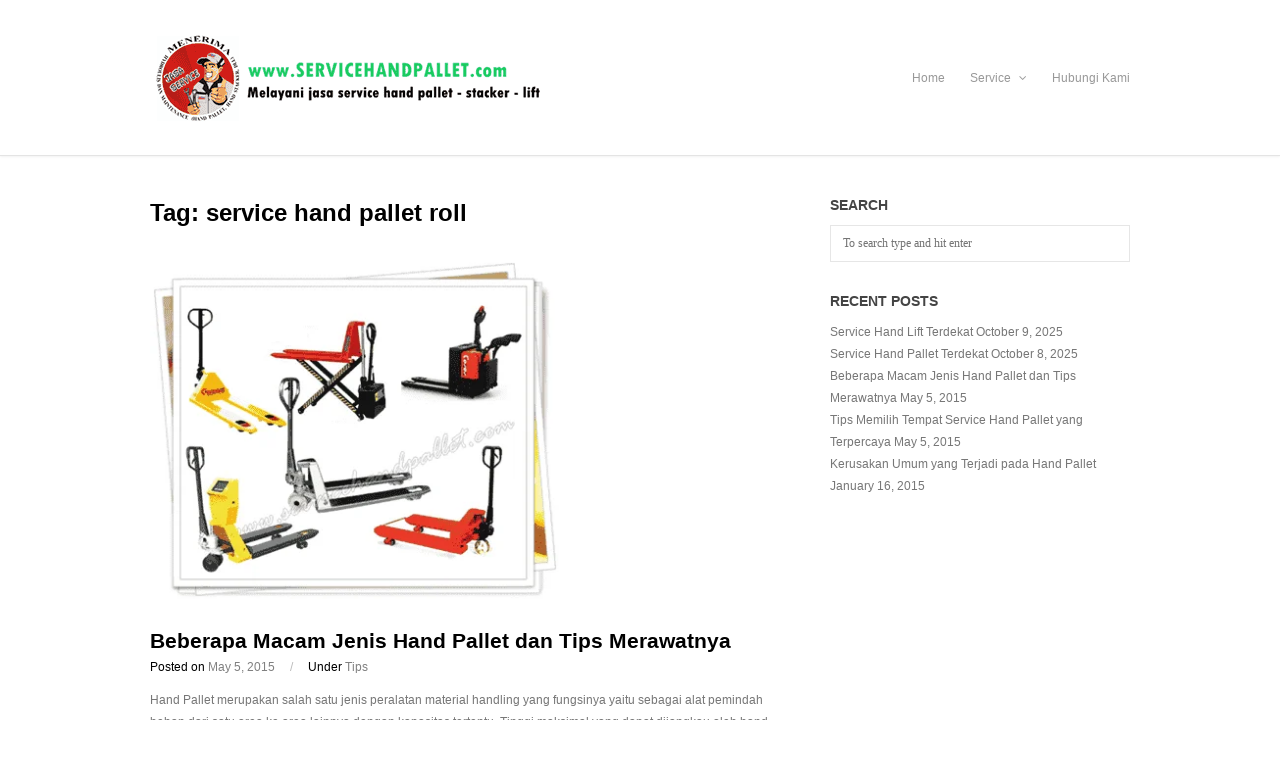

--- FILE ---
content_type: text/html; charset=UTF-8
request_url: https://servicehandpallet.com/tag/service-hand-pallet-roll/
body_size: 36019
content:
<!DOCTYPE html>

<head>
<meta name="viewport" content="width=device-width, initial-scale=1.0">
<meta charset="UTF-8">
<meta name="robots" content="index, follow, max-snippet:-1, max-video-preview:-1, max-image-preview:large"/>
<meta property="og:locale" content="en_US" />
<meta property="og:type" content="article" />
<meta property="og:title" content="service hand pallet roll Archives - Service Hand Pallet" />
<meta property="og:url" content="https://servicehandpallet.com/tag/service-hand-pallet-roll/" />
<meta property="og:site_name" content="Service Hand Pallet" />
<meta property="og:image" content="https://servicehandpallet.com/wp-content/uploads/2015/04/jasa-service-989x1024.jpg" />
<meta property="og:image:secure_url" content="https://servicehandpallet.com/wp-content/uploads/2015/04/jasa-service-989x1024.jpg" />
<meta property="og:image:width" content="980" />
<meta property="og:image:height" content="1015" />
<meta property="og:image:alt" content="jasa service hand pallet" />
<meta property="og:image:type" content="image/jpeg" />
<meta name="twitter:card" content="summary_large_image" />
<meta name="twitter:title" content="service hand pallet roll Archives - Service Hand Pallet" />
<meta name="twitter:image" content="https://servicehandpallet.com/wp-content/uploads/2015/04/jasa-service-989x1024.jpg" />
<meta name="twitter:label1" content="Posts" />
<meta name="twitter:data1" content="1" />
<meta name="generator" content="WordPress 6.9" />
<meta name="generator" content="performance-lab 4.0.0; plugins: ">
<meta name="generator" content="Powered by Visual Composer Website Builder - fast and easy-to-use drag and drop visual editor for WordPress."/>
<meta name="msapplication-TileImage" content="https://servicehandpallet.com/wp-content/uploads/2025/01/cropped-favicon-270x270.png" />
<meta name="p:domain_verify" content="48556f811589d62192ba04bd5df69c57"/>



<script id="bv-lazyload-iframe" data-cfasync="false" bv-exclude="true">var __defProp=Object.defineProperty;var __name=(target,value)=>__defProp(target,"name",{value,configurable:!0});var bv_load_iframe_on_user_action=!0,bv_iframe_lazyload_events=["mousemove","click","keydown","wheel","touchmove","touchend"],bv_load_event_executed=!1,bv_user_action_performed=!1;window.addEventListener("load",()=>{bv_load_event_executed=!0,handle_lazyload_iframes()});for(const event of bv_iframe_lazyload_events)window.addEventListener(event,handle_lazyload_events,{once:!0});function handle_lazyload_events(){for(const event of bv_iframe_lazyload_events)window.removeEventListener(event,handle_lazyload_events);bv_user_action_performed=!0,handle_lazyload_iframes()}__name(handle_lazyload_events,"handle_lazyload_events");function set_iframe_element_src(iframe_element){let src_value=iframe_element.getAttribute("bv-data-src");src_value?(src_value.includes("autoplay=1")&&(src_value+="&mute=1"),iframe_element.setAttribute("src",src_value)):console.log("IFRAME_SRC_NOT_FOUND : "+entry)}__name(set_iframe_element_src,"set_iframe_element_src");function handle_lazyload_iframes(){if(!bv_load_iframe_on_user_action&&bv_load_event_executed||bv_load_iframe_on_user_action&&bv_user_action_performed&&bv_load_event_executed)if("IntersectionObserver"in window){let handleIframes2=function(entries){entries.map(entry2=>{entry2.isIntersecting&&(set_iframe_element_src(entry2.target),iframe_observer.unobserve(entry2.target))})};var handleIframes=handleIframes2;__name(handleIframes2,"handleIframes");const iframe_observer=new IntersectionObserver(handleIframes2);document.querySelectorAll(".bv-lazyload-iframe").forEach(iframe_element=>{iframe_observer.observe(iframe_element)})}else document.querySelectorAll(".bv-lazyload-iframe").forEach(iframe_element=>{set_iframe_element_src(iframe_element)})}__name(handle_lazyload_iframes,"handle_lazyload_iframes");
</script>

<script id="bv-lazyload-images" data-cfasync="false" bv-exclude="true">var __defProp=Object.defineProperty;var __name=(target,value)=>__defProp(target,"name",{value,configurable:!0});var bv_lazyload_event_listener="load",bv_lazyload_events=["mousemove","click","keydown","wheel","touchmove","touchend"],bv_use_srcset_attr=!1,bv_style_observer,img_observer,picture_lazy_observer;bv_lazyload_event_listener=="load"?window.addEventListener("load",event=>{handle_lazyload_images()}):bv_lazyload_event_listener=="readystatechange"&&document.addEventListener("readystatechange",event=>{document.readyState==="interactive"&&handle_lazyload_images()});function add_lazyload_image_event_listeners(handle_lazyload_images2){bv_lazyload_events.forEach(function(event){document.addEventListener(event,handle_lazyload_images2,!0)})}__name(add_lazyload_image_event_listeners,"add_lazyload_image_event_listeners");function remove_lazyload_image_event_listeners(){bv_lazyload_events.forEach(function(event){document.removeEventListener(event,handle_lazyload_images,!0)})}__name(remove_lazyload_image_event_listeners,"remove_lazyload_image_event_listeners");function bv_replace_lazyloaded_image_url(element2){let src_value=element2.getAttribute("bv-data-src"),srcset_value=element2.getAttribute("bv-data-srcset"),currentSrc=element2.getAttribute("src");currentSrc&&currentSrc.startsWith("data:image/svg+xml")&&(bv_use_srcset_attr&&srcset_value&&element2.setAttribute("srcset",srcset_value),src_value&&element2.setAttribute("src",src_value))}__name(bv_replace_lazyloaded_image_url,"bv_replace_lazyloaded_image_url");function bv_replace_inline_style_image_url(element2){let bv_style_attr=element2.getAttribute("bv-data-style");if(console.log(bv_style_attr),bv_style_attr){let currentStyles=element2.getAttribute("style")||"",newStyle=currentStyles+(currentStyles?";":"")+bv_style_attr;element2.setAttribute("style",newStyle)}else console.log("BV_STYLE_ATTRIBUTE_NOT_FOUND : "+entry)}__name(bv_replace_inline_style_image_url,"bv_replace_inline_style_image_url");function handleLazyloadImages(entries){entries.map(entry2=>{entry2.isIntersecting&&(bv_replace_lazyloaded_image_url(entry2.target),img_observer.unobserve(entry2.target))})}__name(handleLazyloadImages,"handleLazyloadImages");function handleOnscreenInlineStyleImages(entries){entries.map(entry2=>{entry2.isIntersecting&&(bv_replace_inline_style_image_url(entry2.target),bv_style_observer.unobserve(entry2.target))})}__name(handleOnscreenInlineStyleImages,"handleOnscreenInlineStyleImages");function handlePictureTags(entries){entries.map(entry2=>{entry2.isIntersecting&&(bv_replace_picture_tag_url(entry2.target),picture_lazy_observer.unobserve(entry2.target))})}__name(handlePictureTags,"handlePictureTags");function bv_replace_picture_tag_url(element2){const child_elements=element2.children;for(let i=0;i<child_elements.length;i++){let child_elem=child_elements[i],_srcset=child_elem.getAttribute("bv-data-srcset"),_src=child_elem.getAttribute("bv-data-src");_srcset&&child_elem.setAttribute("srcset",_srcset),_src&&child_elem.setAttribute("src",_src),bv_replace_picture_tag_url(child_elem)}}__name(bv_replace_picture_tag_url,"bv_replace_picture_tag_url"),"IntersectionObserver"in window&&(bv_style_observer=new IntersectionObserver(handleOnscreenInlineStyleImages),img_observer=new IntersectionObserver(handleLazyloadImages),picture_lazy_observer=new IntersectionObserver(handlePictureTags));function handle_lazyload_images(){"IntersectionObserver"in window?(document.querySelectorAll(".bv-lazyload-bg-style").forEach(target_element=>{bv_style_observer.observe(target_element)}),document.querySelectorAll(".bv-lazyload-tag-img").forEach(img_element=>{img_observer.observe(img_element)}),document.querySelectorAll(".bv-lazyload-picture").forEach(picture_element=>{picture_lazy_observer.observe(picture_element)})):(document.querySelectorAll(".bv-lazyload-bg-style").forEach(target_element=>{bv_replace_inline_style_image_url(target_element)}),document.querySelectorAll(".bv-lazyload-tag-img").forEach(target_element=>{bv_replace_lazyloaded_image_url(target_element)}),document.querySelectorAll(".bv-lazyload-picture").forEach(picture_element=>{bv_replace_picture_tag_url(element)}))}__name(handle_lazyload_images,"handle_lazyload_images");
</script>

<script id="bv-dl-scripts-list" data-cfasync="false" bv-exclude="true">
var scriptAttrs = [{"attrs":{"type":"text\/javascript","src":"https:\/\/servicehandpallet.com\/wp-content\/uploads\/al_opt_content\/SCRIPT\/servicehandpallet.com\/.\/wp-includes\/js\/jquery\/6926e447c6af5ad4dc5a0fc4\/6926e447c6af5ad4dc5a0fc4-16cb9084c573484b0cbcd8b282b41204_jquery.min.js?ver=3.7.1","id":"jquery-core-js","defer":true,"data-cfasync":"false","async":false,"bv_inline_delayed":false},"bv_unique_id":"u82CMUzRk0eHmZnjP8Yu","reference":0},{"attrs":{"type":"text\/javascript","src":"https:\/\/servicehandpallet.com\/wp-content\/uploads\/al_opt_content\/SCRIPT\/servicehandpallet.com\/.\/wp-includes\/js\/jquery\/6926e447c6af5ad4dc5a0fc4\/6926e447c6af5ad4dc5a0fc4-9ffeb32e2d9efbf8f70caabded242267_jquery-migrate.min.js?ver=3.4.1","id":"jquery-migrate-js","defer":true,"data-cfasync":"false","async":false,"bv_inline_delayed":false},"bv_unique_id":"HWlI2vXYJ0wFueglpDkq","reference":1},{"attrs":{"type":"text\/javascript","id":"nta-js-popup-js-extra","defer":true,"data-cfasync":"false","bv_inline_delayed":true,"async":false},"bv_unique_id":"kamMVDlxM1gnrio4H6FA","reference":2},{"attrs":{"type":"text\/javascript","src":"https:\/\/servicehandpallet.com\/wp-content\/uploads\/al_opt_content\/SCRIPT\/servicehandpallet.com\/.\/wp-content\/plugins\/whatsapp-for-wordpress\/assets\/js\/6926e447c6af5ad4dc5a0fc4\/6926e447c6af5ad4dc5a0fc4-731243f4b240608e6c0fa1627e18a1f9_main.js?ver=6.8.3","id":"nta-js-popup-js","defer":true,"data-cfasync":"false","async":false,"bv_inline_delayed":false},"bv_unique_id":"JjnZKcd4MpblHFbwtQmN","reference":3},{"attrs":{"defer":true,"data-cfasync":"false","bv_inline_delayed":true,"type":"text\/javascript","async":false},"bv_unique_id":"FKpg9Q876FosbWUVSCJu","reference":4},{"attrs":{"type":"text\/javascript","src":"https:\/\/servicehandpallet.com\/wp-content\/uploads\/al_opt_content\/SCRIPT\/servicehandpallet.com\/.\/wp-content\/themes\/wpex-elegant\/js\/6926e447c6af5ad4dc5a0fc4\/6926e447c6af5ad4dc5a0fc4-6246e184e74916caebf504c819895731_plugins.js?ver=2.3","id":"wpex-plugins-js","defer":true,"data-cfasync":"false","async":false,"bv_inline_delayed":false},"bv_unique_id":"LuRfCewd1n6ogrZa5BAG","reference":5},{"attrs":{"type":"text\/javascript","src":"https:\/\/servicehandpallet.com\/wp-content\/uploads\/al_opt_content\/SCRIPT\/servicehandpallet.com\/.\/wp-content\/themes\/wpex-elegant\/js\/6926e447c6af5ad4dc5a0fc4\/6926e447c6af5ad4dc5a0fc4-c38993f7142a948b66b9bd014be88df6_global.js?ver=2.3","id":"wpex-global-js","defer":true,"data-cfasync":"false","async":false,"bv_inline_delayed":false},"bv_unique_id":"YweT6f2ib0967iTKlVmS","reference":6},{"attrs":{"type":"module","defer":true,"data-cfasync":"false","bv_inline_delayed":true,"async":false},"bv_unique_id":"JqwGUk8ikKKyQa7tJQqW","reference":7},{"attrs":{"src":"data:text\/javascript;base64, [base64]","id":"bv-trigger-listener","type":"text\/javascript","defer":true,"async":false},"bv_unique_id":"d6fe9c24159ed4a27d224d91c70f8fdc","reference":100000000}];
</script>
<script id="bv-web-worker" type="javascript/worker" data-cfasync="false" bv-exclude="true">var __defProp=Object.defineProperty;var __name=(target,value)=>__defProp(target,"name",{value,configurable:!0});self.onmessage=function(e){var counter=e.data.fetch_urls.length;e.data.fetch_urls.forEach(function(fetch_url){loadUrl(fetch_url,function(){console.log("DONE: "+fetch_url),counter=counter-1,counter===0&&self.postMessage({status:"SUCCESS"})})})};async function loadUrl(fetch_url,callback){try{var request=new Request(fetch_url,{mode:"no-cors",redirect:"follow"});await fetch(request),callback()}catch(fetchError){console.log("Fetch Error loading URL:",fetchError);try{var xhr=new XMLHttpRequest;xhr.onerror=callback,xhr.onload=callback,xhr.responseType="blob",xhr.open("GET",fetch_url,!0),xhr.send()}catch(xhrError){console.log("XHR Error loading URL:",xhrError),callback()}}}__name(loadUrl,"loadUrl");
</script>
<script id="bv-web-worker-handler" data-cfasync="false" bv-exclude="true">var __defProp=Object.defineProperty;var __name=(target,value)=>__defProp(target,"name",{value,configurable:!0});if(typeof scriptAttrs<"u"&&Array.isArray(scriptAttrs)&&scriptAttrs.length>0){const lastElement=scriptAttrs[scriptAttrs.length-1];if(lastElement.attrs&&lastElement.attrs.id==="bv-trigger-listener"){var bv_custom_ready_state_value="loading";Object.defineProperty(document,"readyState",{get:__name(function(){return bv_custom_ready_state_value},"get"),set:__name(function(){},"set")})}}if(typeof scriptAttrs>"u"||!Array.isArray(scriptAttrs))var scriptAttrs=[];if(typeof linkStyleAttrs>"u"||!Array.isArray(linkStyleAttrs))var linkStyleAttrs=[];function isMobileDevice(){return window.innerWidth<=500}__name(isMobileDevice,"isMobileDevice");var js_dom_loaded=!1;document.addEventListener("DOMContentLoaded",()=>{js_dom_loaded=!0});const EVENTS=["mousemove","click","keydown","wheel","touchmove","touchend"];var scriptUrls=[],styleUrls=[],bvEventCalled=!1,workerFinished=!1,functionExec=!1,scriptsInjected=!1,stylesInjected=!1,bv_load_event_fired=!1,autoInjectTimerStarted=!1;const BV_AUTO_INJECT_ENABLED=!0,BV_DESKTOP_AUTO_INJECT_DELAY=1e3,BV_MOBILE_AUTO_INJECT_DELAY=1e3,BV_WORKER_TIMEOUT_DURATION=3e3;scriptAttrs.forEach((scriptAttr,index)=>{scriptAttr.attrs.src&&!scriptAttr.attrs.src.includes("data:text/javascript")&&(scriptUrls[index]=scriptAttr.attrs.src)}),linkStyleAttrs.forEach((linkAttr,index)=>{styleUrls[index]=linkAttr.attrs.href});var fetchUrls=scriptUrls.concat(styleUrls);function addEventListeners(bvEventHandler2){EVENTS.forEach(function(event){document.addEventListener(event,bvEventFired,!0),document.addEventListener(event,bvEventHandler2,!0)})}__name(addEventListeners,"addEventListeners");function removeEventListeners(){EVENTS.forEach(function(event){document.removeEventListener(event,bvEventHandler,!0)})}__name(removeEventListeners,"removeEventListeners");function bvEventFired(){bvEventCalled||(bvEventCalled=!0,workerFinished=!0)}__name(bvEventFired,"bvEventFired");function bvGetElement(attributes,element){Object.keys(attributes).forEach(function(attr){attr==="async"?element.async=attributes[attr]:attr==="innerHTML"?element.innerHTML=atob(attributes[attr]):element.setAttribute(attr,attributes[attr])})}__name(bvGetElement,"bvGetElement");function bvAddElement(attr,element){var attributes=attr.attrs;if(attributes.bv_inline_delayed){let bvScriptId=attr.bv_unique_id,bvScriptElement=document.querySelector("[bv_unique_id='"+bvScriptId+"']");bvScriptElement?(!attributes.innerHTML&&!attributes.src&&bvScriptElement.textContent.trim()!==""&&(attributes.src="data:text/javascript;base64, "+btoa(unescape(encodeURIComponent(bvScriptElement.textContent)))),bvGetElement(attributes,element),bvScriptElement.after(element)):console.log(`Script not found for ${bvScriptId}`)}else{bvGetElement(attributes,element);var templateId=attr.bv_unique_id,targetElement=document.querySelector("[id='"+templateId+"']");targetElement&&targetElement.after(element)}}__name(bvAddElement,"bvAddElement");function injectStyles(){if(stylesInjected){console.log("Styles already injected, skipping");return}stylesInjected=!0,document.querySelectorAll('style[type="bv_inline_delayed_css"], template[id]').forEach(element=>{if(element.tagName.toLowerCase()==="style"){var new_style=document.createElement("style");new_style.type="text/css",new_style.textContent=element.textContent,element.after(new_style),new_style.parentNode?element.remove():console.log("PARENT NODE NOT FOUND")}else if(element.tagName.toLowerCase()==="template"){var templateId=element.id,linkStyleAttr=linkStyleAttrs.find(attr=>attr.bv_unique_id===templateId);if(linkStyleAttr){var link=document.createElement("link");bvAddElement(linkStyleAttr,link),element.parentNode&&element.parentNode.replaceChild(link,element),console.log("EXTERNAL STYLE ADDED")}else console.log(`No linkStyleAttr found for template ID ${templateId}`)}}),linkStyleAttrs.forEach((linkStyleAttr,index)=>{console.log("STYLE ADDED");var element=document.createElement("link");bvAddElement(linkStyleAttr,element)})}__name(injectStyles,"injectStyles");function injectScripts(){if(scriptsInjected){console.log("Scripts already injected, skipping");return}scriptsInjected=!0;let last_script_element;scriptAttrs.forEach((scriptAttr,index)=>{if(bv_custom_ready_state_value==="loading"&&scriptAttr.attrs&&scriptAttr.attrs.is_first_defer_element===!0)if(last_script_element){const readyStateScript=document.createElement("script");readyStateScript.src="data:text/javascript;base64, "+btoa(unescape(encodeURIComponent("bv_custom_ready_state_value = 'interactive';"))),readyStateScript.async=!1,last_script_element.after(readyStateScript)}else bv_custom_ready_state_value="interactive",console.log('Ready state manually set to "interactive"');console.log("JS ADDED");var element=document.createElement("script");last_script_element=element,bvAddElement(scriptAttr,element)})}__name(injectScripts,"injectScripts");function bvEventHandler(){console.log("EVENT FIRED"),js_dom_loaded&&bvEventCalled&&workerFinished&&!functionExec&&(functionExec=!0,injectStyles(),injectScripts(),removeEventListeners())}__name(bvEventHandler,"bvEventHandler");function autoInjectScriptsAfterLoad(){js_dom_loaded&&workerFinished&&!scriptsInjected&&!stylesInjected&&(console.log("Auto-injecting styles and scripts after timer"),injectStyles(),injectScripts())}__name(autoInjectScriptsAfterLoad,"autoInjectScriptsAfterLoad");function startAutoInjectTimer(){if(BV_AUTO_INJECT_ENABLED&&!autoInjectTimerStarted&&bv_load_event_fired&&!bvEventCalled){autoInjectTimerStarted=!0;var delay=isMobileDevice()?BV_MOBILE_AUTO_INJECT_DELAY:BV_DESKTOP_AUTO_INJECT_DELAY;console.log("Starting auto-inject timer with delay: "+delay+"ms"),setTimeout(function(){autoInjectScriptsAfterLoad()},delay)}}__name(startAutoInjectTimer,"startAutoInjectTimer"),addEventListeners(bvEventHandler);var requestObject=window.URL||window.webkitURL,bvWorker=new Worker(requestObject.createObjectURL(new Blob([document.getElementById("bv-web-worker").textContent],{type:"text/javascript"})));bvWorker.onmessage=function(e){e.data.status==="SUCCESS"&&(console.log("WORKER_FINISHED"),workerFinished=!0,bvEventHandler(),startAutoInjectTimer())},addEventListener("load",()=>{bvEventHandler(),bv_call_fetch_urls(),bv_load_event_fired=!0});function bv_call_fetch_urls(){!bv_load_event_fired&&!workerFinished&&(bvWorker.postMessage({fetch_urls:fetchUrls}),bv_initiate_worker_timer())}__name(bv_call_fetch_urls,"bv_call_fetch_urls"),setTimeout(function(){bv_call_fetch_urls()},5e3);function bv_initiate_worker_timer(){setTimeout(function(){workerFinished||(console.log("WORKER_TIMEDOUT"),workerFinished=!0,bvWorker.terminate()),bvEventHandler(),startAutoInjectTimer()},BV_WORKER_TIMEOUT_DURATION)}__name(bv_initiate_worker_timer,"bv_initiate_worker_timer");
</script>

	
	
	
	<link rel="pingback" href="https://servicehandpallet.com/xmlrpc.php">
	

<title>service hand pallet roll Archives - Service Hand Pallet</title>

<link rel="canonical" href="https://servicehandpallet.com/tag/service-hand-pallet-roll/" />
















<script type="application/ld+json" class="rank-math-schema">{"@context":"https://schema.org","@graph":[{"@type":"Person","@id":"https://servicehandpallet.com/#person","name":"Service Hand Pallet","url":"https://servicehandpallet.com","image":{"@type":"ImageObject","@id":"https://servicehandpallet.com/#logo","url":"https://servicehandpallet.com/wp-content/uploads/2015/04/jasa-service.jpg","contentUrl":"https://servicehandpallet.com/wp-content/uploads/2015/04/jasa-service.jpg","caption":"Service Hand Pallet","inLanguage":"en-US","width":"3219","height":"3332"}},{"@type":"WebSite","@id":"https://servicehandpallet.com/#website","url":"https://servicehandpallet.com","name":"Service Hand Pallet","publisher":{"@id":"https://servicehandpallet.com/#person"},"inLanguage":"en-US"},{"@type":"CollectionPage","@id":"https://servicehandpallet.com/tag/service-hand-pallet-roll/#webpage","url":"https://servicehandpallet.com/tag/service-hand-pallet-roll/","name":"service hand pallet roll Archives - Service Hand Pallet","isPartOf":{"@id":"https://servicehandpallet.com/#website"},"inLanguage":"en-US"}]}</script>



<link rel="alternate" type="application/rss+xml" title="Service Hand Pallet &raquo; Feed" href="https://servicehandpallet.com/feed/" />
<link rel="alternate" type="application/rss+xml" title="Service Hand Pallet &raquo; Comments Feed" href="https://servicehandpallet.com/comments/feed/" />
<link rel="alternate" type="application/rss+xml" title="Service Hand Pallet &raquo; service hand pallet roll Tag Feed" href="https://servicehandpallet.com/tag/service-hand-pallet-roll/feed/" />
<style id='wp-img-auto-sizes-contain-inline-css' type='text/css'>
img:is([sizes=auto i],[sizes^="auto," i]){contain-intrinsic-size:3000px 1500px}
/*# sourceURL=wp-img-auto-sizes-contain-inline-css */
</style>
<style id='wp-emoji-styles-inline-css' type='text/css'>

	img.wp-smiley, img.emoji {
		display: inline !important;
		border: none !important;
		box-shadow: none !important;
		height: 1em !important;
		width: 1em !important;
		margin: 0 0.07em !important;
		vertical-align: -0.1em !important;
		background: none !important;
		padding: 0 !important;
	}
/*# sourceURL=wp-emoji-styles-inline-css */
</style>
<style id='wp-block-library-inline-css' type='text/css'>
:root{--wp-block-synced-color:#7a00df;--wp-block-synced-color--rgb:122,0,223;--wp-bound-block-color:var(--wp-block-synced-color);--wp-editor-canvas-background:#ddd;--wp-admin-theme-color:#007cba;--wp-admin-theme-color--rgb:0,124,186;--wp-admin-theme-color-darker-10:#006ba1;--wp-admin-theme-color-darker-10--rgb:0,107,160.5;--wp-admin-theme-color-darker-20:#005a87;--wp-admin-theme-color-darker-20--rgb:0,90,135;--wp-admin-border-width-focus:2px}@media (min-resolution:192dpi){:root{--wp-admin-border-width-focus:1.5px}}.wp-element-button{cursor:pointer}:root .has-very-light-gray-background-color{background-color:#eee}:root .has-very-dark-gray-background-color{background-color:#313131}:root .has-very-light-gray-color{color:#eee}:root .has-very-dark-gray-color{color:#313131}:root .has-vivid-green-cyan-to-vivid-cyan-blue-gradient-background{background:linear-gradient(135deg,#00d084,#0693e3)}:root .has-purple-crush-gradient-background{background:linear-gradient(135deg,#34e2e4,#4721fb 50%,#ab1dfe)}:root .has-hazy-dawn-gradient-background{background:linear-gradient(135deg,#faaca8,#dad0ec)}:root .has-subdued-olive-gradient-background{background:linear-gradient(135deg,#fafae1,#67a671)}:root .has-atomic-cream-gradient-background{background:linear-gradient(135deg,#fdd79a,#004a59)}:root .has-nightshade-gradient-background{background:linear-gradient(135deg,#330968,#31cdcf)}:root .has-midnight-gradient-background{background:linear-gradient(135deg,#020381,#2874fc)}:root{--wp--preset--font-size--normal:16px;--wp--preset--font-size--huge:42px}.has-regular-font-size{font-size:1em}.has-larger-font-size{font-size:2.625em}.has-normal-font-size{font-size:var(--wp--preset--font-size--normal)}.has-huge-font-size{font-size:var(--wp--preset--font-size--huge)}.has-text-align-center{text-align:center}.has-text-align-left{text-align:left}.has-text-align-right{text-align:right}.has-fit-text{white-space:nowrap!important}#end-resizable-editor-section{display:none}.aligncenter{clear:both}.items-justified-left{justify-content:flex-start}.items-justified-center{justify-content:center}.items-justified-right{justify-content:flex-end}.items-justified-space-between{justify-content:space-between}.screen-reader-text{border:0;clip-path:inset(50%);height:1px;margin:-1px;overflow:hidden;padding:0;position:absolute;width:1px;word-wrap:normal!important}.screen-reader-text:focus{background-color:#ddd;clip-path:none;color:#444;display:block;font-size:1em;height:auto;left:5px;line-height:normal;padding:15px 23px 14px;text-decoration:none;top:5px;width:auto;z-index:100000}html :where(.has-border-color){border-style:solid}html :where([style*=border-top-color]){border-top-style:solid}html :where([style*=border-right-color]){border-right-style:solid}html :where([style*=border-bottom-color]){border-bottom-style:solid}html :where([style*=border-left-color]){border-left-style:solid}html :where([style*=border-width]){border-style:solid}html :where([style*=border-top-width]){border-top-style:solid}html :where([style*=border-right-width]){border-right-style:solid}html :where([style*=border-bottom-width]){border-bottom-style:solid}html :where([style*=border-left-width]){border-left-style:solid}html :where(img[class*=wp-image-]){height:auto;max-width:100%}:where(figure){margin:0 0 1em}html :where(.is-position-sticky){--wp-admin--admin-bar--position-offset:var(--wp-admin--admin-bar--height,0px)}@media screen and (max-width:600px){html :where(.is-position-sticky){--wp-admin--admin-bar--position-offset:0px}}

/*# sourceURL=wp-block-library-inline-css */
</style><style id='global-styles-inline-css' type='text/css'>
:root{--wp--preset--aspect-ratio--square: 1;--wp--preset--aspect-ratio--4-3: 4/3;--wp--preset--aspect-ratio--3-4: 3/4;--wp--preset--aspect-ratio--3-2: 3/2;--wp--preset--aspect-ratio--2-3: 2/3;--wp--preset--aspect-ratio--16-9: 16/9;--wp--preset--aspect-ratio--9-16: 9/16;--wp--preset--color--black: #000000;--wp--preset--color--cyan-bluish-gray: #abb8c3;--wp--preset--color--white: #ffffff;--wp--preset--color--pale-pink: #f78da7;--wp--preset--color--vivid-red: #cf2e2e;--wp--preset--color--luminous-vivid-orange: #ff6900;--wp--preset--color--luminous-vivid-amber: #fcb900;--wp--preset--color--light-green-cyan: #7bdcb5;--wp--preset--color--vivid-green-cyan: #00d084;--wp--preset--color--pale-cyan-blue: #8ed1fc;--wp--preset--color--vivid-cyan-blue: #0693e3;--wp--preset--color--vivid-purple: #9b51e0;--wp--preset--gradient--vivid-cyan-blue-to-vivid-purple: linear-gradient(135deg,rgb(6,147,227) 0%,rgb(155,81,224) 100%);--wp--preset--gradient--light-green-cyan-to-vivid-green-cyan: linear-gradient(135deg,rgb(122,220,180) 0%,rgb(0,208,130) 100%);--wp--preset--gradient--luminous-vivid-amber-to-luminous-vivid-orange: linear-gradient(135deg,rgb(252,185,0) 0%,rgb(255,105,0) 100%);--wp--preset--gradient--luminous-vivid-orange-to-vivid-red: linear-gradient(135deg,rgb(255,105,0) 0%,rgb(207,46,46) 100%);--wp--preset--gradient--very-light-gray-to-cyan-bluish-gray: linear-gradient(135deg,rgb(238,238,238) 0%,rgb(169,184,195) 100%);--wp--preset--gradient--cool-to-warm-spectrum: linear-gradient(135deg,rgb(74,234,220) 0%,rgb(151,120,209) 20%,rgb(207,42,186) 40%,rgb(238,44,130) 60%,rgb(251,105,98) 80%,rgb(254,248,76) 100%);--wp--preset--gradient--blush-light-purple: linear-gradient(135deg,rgb(255,206,236) 0%,rgb(152,150,240) 100%);--wp--preset--gradient--blush-bordeaux: linear-gradient(135deg,rgb(254,205,165) 0%,rgb(254,45,45) 50%,rgb(107,0,62) 100%);--wp--preset--gradient--luminous-dusk: linear-gradient(135deg,rgb(255,203,112) 0%,rgb(199,81,192) 50%,rgb(65,88,208) 100%);--wp--preset--gradient--pale-ocean: linear-gradient(135deg,rgb(255,245,203) 0%,rgb(182,227,212) 50%,rgb(51,167,181) 100%);--wp--preset--gradient--electric-grass: linear-gradient(135deg,rgb(202,248,128) 0%,rgb(113,206,126) 100%);--wp--preset--gradient--midnight: linear-gradient(135deg,rgb(2,3,129) 0%,rgb(40,116,252) 100%);--wp--preset--font-size--small: 13px;--wp--preset--font-size--medium: 20px;--wp--preset--font-size--large: 36px;--wp--preset--font-size--x-large: 42px;--wp--preset--spacing--20: 0.44rem;--wp--preset--spacing--30: 0.67rem;--wp--preset--spacing--40: 1rem;--wp--preset--spacing--50: 1.5rem;--wp--preset--spacing--60: 2.25rem;--wp--preset--spacing--70: 3.38rem;--wp--preset--spacing--80: 5.06rem;--wp--preset--shadow--natural: 6px 6px 9px rgba(0, 0, 0, 0.2);--wp--preset--shadow--deep: 12px 12px 50px rgba(0, 0, 0, 0.4);--wp--preset--shadow--sharp: 6px 6px 0px rgba(0, 0, 0, 0.2);--wp--preset--shadow--outlined: 6px 6px 0px -3px rgb(255, 255, 255), 6px 6px rgb(0, 0, 0);--wp--preset--shadow--crisp: 6px 6px 0px rgb(0, 0, 0);}:where(.is-layout-flex){gap: 0.5em;}:where(.is-layout-grid){gap: 0.5em;}body .is-layout-flex{display: flex;}.is-layout-flex{flex-wrap: wrap;align-items: center;}.is-layout-flex > :is(*, div){margin: 0;}body .is-layout-grid{display: grid;}.is-layout-grid > :is(*, div){margin: 0;}:where(.wp-block-columns.is-layout-flex){gap: 2em;}:where(.wp-block-columns.is-layout-grid){gap: 2em;}:where(.wp-block-post-template.is-layout-flex){gap: 1.25em;}:where(.wp-block-post-template.is-layout-grid){gap: 1.25em;}.has-black-color{color: var(--wp--preset--color--black) !important;}.has-cyan-bluish-gray-color{color: var(--wp--preset--color--cyan-bluish-gray) !important;}.has-white-color{color: var(--wp--preset--color--white) !important;}.has-pale-pink-color{color: var(--wp--preset--color--pale-pink) !important;}.has-vivid-red-color{color: var(--wp--preset--color--vivid-red) !important;}.has-luminous-vivid-orange-color{color: var(--wp--preset--color--luminous-vivid-orange) !important;}.has-luminous-vivid-amber-color{color: var(--wp--preset--color--luminous-vivid-amber) !important;}.has-light-green-cyan-color{color: var(--wp--preset--color--light-green-cyan) !important;}.has-vivid-green-cyan-color{color: var(--wp--preset--color--vivid-green-cyan) !important;}.has-pale-cyan-blue-color{color: var(--wp--preset--color--pale-cyan-blue) !important;}.has-vivid-cyan-blue-color{color: var(--wp--preset--color--vivid-cyan-blue) !important;}.has-vivid-purple-color{color: var(--wp--preset--color--vivid-purple) !important;}.has-black-background-color{background-color: var(--wp--preset--color--black) !important;}.has-cyan-bluish-gray-background-color{background-color: var(--wp--preset--color--cyan-bluish-gray) !important;}.has-white-background-color{background-color: var(--wp--preset--color--white) !important;}.has-pale-pink-background-color{background-color: var(--wp--preset--color--pale-pink) !important;}.has-vivid-red-background-color{background-color: var(--wp--preset--color--vivid-red) !important;}.has-luminous-vivid-orange-background-color{background-color: var(--wp--preset--color--luminous-vivid-orange) !important;}.has-luminous-vivid-amber-background-color{background-color: var(--wp--preset--color--luminous-vivid-amber) !important;}.has-light-green-cyan-background-color{background-color: var(--wp--preset--color--light-green-cyan) !important;}.has-vivid-green-cyan-background-color{background-color: var(--wp--preset--color--vivid-green-cyan) !important;}.has-pale-cyan-blue-background-color{background-color: var(--wp--preset--color--pale-cyan-blue) !important;}.has-vivid-cyan-blue-background-color{background-color: var(--wp--preset--color--vivid-cyan-blue) !important;}.has-vivid-purple-background-color{background-color: var(--wp--preset--color--vivid-purple) !important;}.has-black-border-color{border-color: var(--wp--preset--color--black) !important;}.has-cyan-bluish-gray-border-color{border-color: var(--wp--preset--color--cyan-bluish-gray) !important;}.has-white-border-color{border-color: var(--wp--preset--color--white) !important;}.has-pale-pink-border-color{border-color: var(--wp--preset--color--pale-pink) !important;}.has-vivid-red-border-color{border-color: var(--wp--preset--color--vivid-red) !important;}.has-luminous-vivid-orange-border-color{border-color: var(--wp--preset--color--luminous-vivid-orange) !important;}.has-luminous-vivid-amber-border-color{border-color: var(--wp--preset--color--luminous-vivid-amber) !important;}.has-light-green-cyan-border-color{border-color: var(--wp--preset--color--light-green-cyan) !important;}.has-vivid-green-cyan-border-color{border-color: var(--wp--preset--color--vivid-green-cyan) !important;}.has-pale-cyan-blue-border-color{border-color: var(--wp--preset--color--pale-cyan-blue) !important;}.has-vivid-cyan-blue-border-color{border-color: var(--wp--preset--color--vivid-cyan-blue) !important;}.has-vivid-purple-border-color{border-color: var(--wp--preset--color--vivid-purple) !important;}.has-vivid-cyan-blue-to-vivid-purple-gradient-background{background: var(--wp--preset--gradient--vivid-cyan-blue-to-vivid-purple) !important;}.has-light-green-cyan-to-vivid-green-cyan-gradient-background{background: var(--wp--preset--gradient--light-green-cyan-to-vivid-green-cyan) !important;}.has-luminous-vivid-amber-to-luminous-vivid-orange-gradient-background{background: var(--wp--preset--gradient--luminous-vivid-amber-to-luminous-vivid-orange) !important;}.has-luminous-vivid-orange-to-vivid-red-gradient-background{background: var(--wp--preset--gradient--luminous-vivid-orange-to-vivid-red) !important;}.has-very-light-gray-to-cyan-bluish-gray-gradient-background{background: var(--wp--preset--gradient--very-light-gray-to-cyan-bluish-gray) !important;}.has-cool-to-warm-spectrum-gradient-background{background: var(--wp--preset--gradient--cool-to-warm-spectrum) !important;}.has-blush-light-purple-gradient-background{background: var(--wp--preset--gradient--blush-light-purple) !important;}.has-blush-bordeaux-gradient-background{background: var(--wp--preset--gradient--blush-bordeaux) !important;}.has-luminous-dusk-gradient-background{background: var(--wp--preset--gradient--luminous-dusk) !important;}.has-pale-ocean-gradient-background{background: var(--wp--preset--gradient--pale-ocean) !important;}.has-electric-grass-gradient-background{background: var(--wp--preset--gradient--electric-grass) !important;}.has-midnight-gradient-background{background: var(--wp--preset--gradient--midnight) !important;}.has-small-font-size{font-size: var(--wp--preset--font-size--small) !important;}.has-medium-font-size{font-size: var(--wp--preset--font-size--medium) !important;}.has-large-font-size{font-size: var(--wp--preset--font-size--large) !important;}.has-x-large-font-size{font-size: var(--wp--preset--font-size--x-large) !important;}
/*# sourceURL=global-styles-inline-css */
</style>

<style id='classic-theme-styles-inline-css' type='text/css'>
/*! This file is auto-generated */
.wp-block-button__link{color:#fff;background-color:#32373c;border-radius:9999px;box-shadow:none;text-decoration:none;padding:calc(.667em + 2px) calc(1.333em + 2px);font-size:1.125em}.wp-block-file__button{background:#32373c;color:#fff;text-decoration:none}
/*# sourceURL=/wp-includes/css/classic-themes.min.css */
</style>
<link rel='stylesheet' id='nta-css-popup-css' href='https://servicehandpallet.com/wp-content/plugins/whatsapp-for-wordpress/assets/css/style.css?ver=6.9' type='text/css' media='all' />
<link rel='stylesheet' id='wpex-style-css' href='https://servicehandpallet.com/wp-content/themes/wpex-elegant/style.css?ver=2.3' type='text/css' media='all' />
<link rel='stylesheet' id='wpex-responsive-css' href='https://servicehandpallet.com/wp-content/themes/wpex-elegant/css/responsive.css?ver=2.3' type='text/css' media='all' />
<link rel='stylesheet' id='wpex-font-awesome-css' href='https://servicehandpallet.com/wp-content/themes/wpex-elegant/css/font-awesome.min.css?ver=4.5.0' type='text/css' media='all' />

<template id="u82CMUzRk0eHmZnjP8Yu"></template>
<template id="HWlI2vXYJ0wFueglpDkq"></template>
<script type="bv_inline_delayed_js" bv_unique_id="kamMVDlxM1gnrio4H6FA" id="nta-js-popup-js-extra" defer="1" data-cfasync="false" bv_inline_delayed="1" async="">/* <![CDATA[ */
var ntaWA = {"ga":"","ajaxurl":"https://servicehandpallet.com/wp-admin/admin-ajax.php","nonce":"8370916df3"};
//# sourceURL=nta-js-popup-js-extra
/* ]]> */</script>
<template id="JjnZKcd4MpblHFbwtQmN"></template>
<link rel="https://api.w.org/" href="https://servicehandpallet.com/wp-json/" /><link rel="alternate" title="JSON" type="application/json" href="https://servicehandpallet.com/wp-json/wp/v2/tags/24" /><link rel="EditURI" type="application/rsd+xml" title="RSD" href="https://servicehandpallet.com/xmlrpc.php?rsd" />


<script type="bv_inline_delayed_js" bv_unique_id="FKpg9Q876FosbWUVSCJu" defer="1" data-cfasync="false" bv_inline_delayed="1" async="">(function(w,d,s,l,i){w[l]=w[l]||[];w[l].push({'gtm.start':
new Date().getTime(),event:'gtm.js'});var f=d.getElementsByTagName(s)[0],
j=d.createElement(s),dl=l!='dataLayer'?'&l='+l:'';j.async=true;j.src=
'https://www.googletagmanager.com/gtm.js?id='+i+dl;f.parentNode.insertBefore(j,f);
})(window,document,'script','dataLayer','GTM-MCK6XQ2');</script>

        <style>
            .wa__stt_offline {
                pointer-events: none;
            }

            .wa__button_text_only_me .wa__btn_txt {
                padding-top: 16px !important;
                padding-bottom: 15px !important;
            }

            .wa__popup_content_item .wa__cs_img_wrap {
                width: 48px;
                height: 48px;
            }

            .wa__popup_chat_box .wa__popup_heading {
                background: #2db742;
            }

            .wa__btn_popup .wa__btn_popup_icon {
                background: #2db742;
            }

            .wa__popup_chat_box .wa__stt {
                border-left: 2px solid #2db742;
            }

            .wa__popup_chat_box .wa__popup_heading .wa__popup_title {
                color: #fff;
            }

            .wa__popup_chat_box .wa__popup_heading .wa__popup_intro {
                color: #fff;
                opacity: 0.8;
            }

            .wa__popup_chat_box .wa__popup_heading .wa__popup_intro strong {}

                    </style>
<style type="text/css" id="custom-background-css">
body.custom-background { background-color: #ffffff; }
</style>
	<link rel="icon" href="https://servicehandpallet.com/wp-content/uploads/2025/01/cropped-favicon-32x32.png" sizes="32x32" />
<link rel="icon" href="https://servicehandpallet.com/wp-content/uploads/2025/01/cropped-favicon-192x192.png" sizes="192x192" />
<link rel="apple-touch-icon" href="https://servicehandpallet.com/wp-content/uploads/2025/01/cropped-favicon-180x180.png" />

		<style type="text/css" id="wp-custom-css">
			.bottom-right {
    position: fixed;
    bottom: 20px;   /* jarak dari bawah */
    right: 20px;    /* jarak dari kanan */
    z-index: 9999;  /* agar elemen berada di paling depan */
}		</style>
		
</head>

<body class="archive tag tag-service-hand-pallet-roll tag-24 custom-background wp-theme-wpex-elegant vcwb">

	<div id="wrap" class="clr">

		
<div id="header-wrap" class="fixed-header clr">

    <header id="header" class="site-header container clr" role="banner">

        
<div class="site-branding clr">

	<div id="logo" class="clr">

		
			<a href="https://servicehandpallet.com/" title="Service Hand Pallet" rel="home">
				<img src="[data-uri]" alt="Service Hand Pallet" height="" width="" />
			</a>

		
	</div>

</div>        
        
<div id="sidr-close"><a href="#sidr-close" class="toggle-sidr-close"></a></div>
<div id="site-navigation-wrap">
	<a href="#sidr-main" id="navigation-toggle"><span class="fa fa-bars"></span>Menu</a>
	<nav id="site-navigation" class="navigation main-navigation clr" role="navigation">
		<div class="menu-utama-container"><ul id="menu-utama" class="dropdown-menu sf-menu"><li id="menu-item-60" class="menu-item menu-item-type-post_type menu-item-object-page menu-item-home menu-item-60"><a href="https://servicehandpallet.com/">Home</a></li>
<li id="menu-item-744" class="menu-item menu-item-type-custom menu-item-object-custom menu-item-has-children dropdown menu-item-744"><a>Service <i class="fa fa-angle-down" aria-hidden="true"></i></a>
<ul class="sub-menu">
	<li id="menu-item-275" class="menu-item menu-item-type-custom menu-item-object-custom menu-item-home menu-item-has-children dropdown menu-item-275"><a href="http://servicehandpallet.com/#">Service Hand Pallet <i class="fa fa-angle-right" aria-hidden="true"></i></a>
	<ul class="sub-menu">
		<li id="menu-item-769" class="menu-item menu-item-type-post_type menu-item-object-post menu-item-769"><a href="https://servicehandpallet.com/service-hand-pallet-terdekat/">Service Hand Pallet Terdekat</a></li>
		<li id="menu-item-507" class="menu-item menu-item-type-post_type menu-item-object-page menu-item-507"><a href="https://servicehandpallet.com/service-hand-pallet-medan/">Service Hand Pallet Medan</a></li>
		<li id="menu-item-519" class="menu-item menu-item-type-post_type menu-item-object-page menu-item-519"><a href="https://servicehandpallet.com/service-hand-pallet-bandung/">Service Hand Pallet Bandung</a></li>
		<li id="menu-item-249" class="menu-item menu-item-type-post_type menu-item-object-page menu-item-249"><a href="https://servicehandpallet.com/service-hand-pallet-tangerang/">Service Hand Pallet Tangerang</a></li>
		<li id="menu-item-251" class="menu-item menu-item-type-post_type menu-item-object-page menu-item-251"><a href="https://servicehandpallet.com/service-hand-pallet-jakarta/">Service Hand Pallet Jakarta</a></li>
		<li id="menu-item-252" class="menu-item menu-item-type-post_type menu-item-object-page menu-item-252"><a href="https://servicehandpallet.com/service-hand-pallet-surabaya/">Service Hand Pallet Surabaya</a></li>
		<li id="menu-item-250" class="menu-item menu-item-type-post_type menu-item-object-page menu-item-250"><a href="https://servicehandpallet.com/service-hand-pallet-bekasi/">Service Hand Pallet Cikarang – Bekasi</a></li>
	</ul>
</li>
	<li id="menu-item-660" class="menu-item menu-item-type-post_type menu-item-object-page menu-item-has-children dropdown menu-item-660"><a href="https://servicehandpallet.com/service-handlift/">Service Handlift <i class="fa fa-angle-right" aria-hidden="true"></i></a>
	<ul class="sub-menu">
		<li id="menu-item-750" class="menu-item menu-item-type-post_type menu-item-object-page menu-item-750"><a href="https://servicehandpallet.com/service-handlift-jakarta/">Service Handlift Jakarta</a></li>
	</ul>
</li>
	<li id="menu-item-659" class="menu-item menu-item-type-post_type menu-item-object-page menu-item-659"><a href="https://servicehandpallet.com/service-hand-forklift/">Service Hand Forklift</a></li>
	<li id="menu-item-707" class="menu-item menu-item-type-post_type menu-item-object-page menu-item-707"><a href="https://servicehandpallet.com/service-forklift/">Service Forklift</a></li>
</ul>
</li>
<li id="menu-item-62" class="menu-item menu-item-type-post_type menu-item-object-page menu-item-62"><a href="https://servicehandpallet.com/hubungi-kami/">Hubungi Kami</a></li>
</ul></div>	</nav>
</div>
    </header>

</div>
				
		<div id="main" class="site-main container clr">
	<div id="primary" class="content-area clr">

		<main id="content" class="site-content left-content clr" role="main">

			
<header class="page-header">

	<h1 class="page-header-title">
	
		Tag: <span>service hand pallet roll</span>
	</h1>

	
</header>
			
				
					
<article id="post-207" class="post-207 post type-post status-publish format-standard has-post-thumbnail hentry category-tips tag-perbaikan-hand-pallet tag-service-hand-pallet tag-service-hand-pallet-bekasi tag-service-hand-pallet-cikarang tag-service-hand-pallet-elektrik tag-service-hand-pallet-jakarta tag-service-hand-pallet-manual tag-service-hand-pallet-roll tag-service-hand-pallet-scale tag-service-hand-pallet-scissor tag-service-hand-pallet-stainless-steel tag-service-hand-pallet-surabaya tag-service-hand-pallet-tangerang tag-tips-merawat-hand-pallet loop-entry clr">

	
<div class="loop-entry-thumbnail">

	<a href="https://servicehandpallet.com/beberapa-macam-jenis-hand-pallet-dan-tips-merawatnya/" title="Beberapa Macam Jenis Hand Pallet dan Tips Merawatnya">

		<img bv-data-src="https://servicehandpallet.com/wp-content/uploads/al_opt_content/IMAGE/servicehandpallet.com/wp-content/uploads/2015/05/macam-macam-hand-pallet.png?bv_host=servicehandpallet.com&amp;bv-resized-infos=bv_resized_mobile%3A418%2A347%3Bbv_resized_ipad%3A418%2A347%3Bbv_resized_desktop%3A418%2A347"  width="410" height="340" src="data:image/svg+xml,%3Csvg%20xmlns='http://www.w3.org/2000/svg'%20viewBox='0%200%20410%20340'%3E%3C/svg%3E" class="attachment-wpex-entry size-wpex-entry wp-post-image bv-tag-attr-replace bv-lazyload-tag-img"   alt="Beberapa Macam Jenis Hand Pallet dan Tips Merawatnya" decoding="async" fetchpriority="high" bv-data-srcset="https://servicehandpallet.com/wp-content/uploads/al_opt_content/IMAGE/servicehandpallet.com/wp-content/uploads/2015/05/macam-macam-hand-pallet.png?bv_host=servicehandpallet.com&bv-resized-infos=bv_resized_mobile%3A418%2A347%3Bbv_resized_ipad%3A418%2A347%3Bbv_resized_desktop%3A418%2A347 418w, https://servicehandpallet.com/wp-content/uploads/al_opt_content/IMAGE/servicehandpallet.com/wp-content/uploads/2015/05/macam-macam-hand-pallet-300x249.png?bv_host=servicehandpallet.com&bv-resized-infos=bv_resized_mobile%3A300%2A249%3Bbv_resized_ipad%3A300%2A249%3Bbv_resized_desktop%3A300%2A249 300w, https://servicehandpallet.com/wp-content/uploads/al_opt_content/IMAGE/servicehandpallet.com/wp-content/uploads/2015/05/macam-macam-hand-pallet-150x125.png?bv_host=servicehandpallet.com&bv-resized-infos=bv_resized_mobile%3A150%2A125%3Bbv_resized_ipad%3A150%2A125%3Bbv_resized_desktop%3A150%2A125 150w"  sizes="(max-width: 410px) 100vw, 410px" />		
	</a>

</div>
	<div class="loop-entry-text clr">

		
<header>
	<h2 class="loop-entry-title"><a href="https://servicehandpallet.com/beberapa-macam-jenis-hand-pallet-dan-tips-merawatnya/">Beberapa Macam Jenis Hand Pallet dan Tips Merawatnya</a></h2>
	
<ul class="post-meta clr">

	<li class="meta-date">
		Posted on		<span class="meta-date-text">May 5, 2015</span>
	</li>

			<li class="meta-category">
			<span class="meta-seperator">/</span>Under			<a href="https://servicehandpallet.com/category/tips/" title="Tips">Tips</a>		</li>
	
		
</ul></header>
		
<div class="loop-entry-content entry clr">

	Hand Pallet merupakan salah satu jenis peralatan material handling yang fungsinya yaitu sebagai alat pemindah beban dari satu area ke area lainnya dengan kapasitas tertentu. Tinggi maksimal yang dapat dijangkau oleh hand pallet manual ±20 cm. Penggunaan alat ini dinilai sangat efektif karena selain kapasitas beban berat dan sangat sukar untuk dapat dipindahkan secara manual, faktor efisiensi waktu, tenaga, serta biaya juga sangat menentukan. Alat ini sangat sering digunakan untuk kegiatan pemindahan, penataan, pengangkutan hasil produksi, khususnya pada devisi produksi maupun divisi penyimpanan barang (gudang) dalam suatu perusahaan. Pengoperasiannya pun cukup mudah, hanya&hellip;<span class="wpex-readmore"><a href="https://servicehandpallet.com/beberapa-macam-jenis-hand-pallet-dan-tips-merawatnya/" rel="bookmark">continue reading &rarr;</a></span>
</div>
	</div>

</article>
				
				
			
		</main>

		
	<aside id="secondary" class="sidebar-container" role="complementary">

		<div class="sidebar-inner">
			<div class="widget-area">
				<div d="search-2" class="sidebar-widget widget_search clr"><h5 class="widget-title">SEARCH</h5>
<form method="get" id="searchform" class="searchform" action="https://servicehandpallet.com/" role="search">
	<input type="search" class="field" name="s" value="" id="s" placeholder="To search type and hit enter" />
</form></div>
		<div d="recent-posts-2" class="sidebar-widget widget_recent_entries clr">
		<h5 class="widget-title">RECENT POSTS</h5>
		<ul>
											<li>
					<a href="https://servicehandpallet.com/service-hand-lift-terdekat/">Service Hand Lift Terdekat</a>
											<span class="post-date">October 9, 2025</span>
									</li>
											<li>
					<a href="https://servicehandpallet.com/service-hand-pallet-terdekat/">Service Hand Pallet Terdekat</a>
											<span class="post-date">October 8, 2025</span>
									</li>
											<li>
					<a href="https://servicehandpallet.com/beberapa-macam-jenis-hand-pallet-dan-tips-merawatnya/">Beberapa Macam Jenis Hand Pallet dan Tips Merawatnya</a>
											<span class="post-date">May 5, 2015</span>
									</li>
											<li>
					<a href="https://servicehandpallet.com/tips-memilih-tempat-service-hand-pallet-yang-terpercaya/">Tips Memilih Tempat Service Hand Pallet yang Terpercaya</a>
											<span class="post-date">May 5, 2015</span>
									</li>
											<li>
					<a href="https://servicehandpallet.com/kerusakan-umum-yang-terjadi-pada-hand-pallet/">Kerusakan Umum yang Terjadi pada Hand Pallet</a>
											<span class="post-date">January 16, 2015</span>
									</li>
					</ul>

		</div>			</div>
		</div>
		
	</aside>


	</div>


	</div>

	
<div id="footer-wrap" class="site-footer clr">

	
	<div id="footer" class="clr container">

		<div id="footer-widgets" class="wpex-row clr">

			<div class="footer-box span_1_of_3 col col-1">
				<div d="text-5" class="footer-widget widget_text clr">			<div class="textwidget"><h2 style="color:#ffffff;">SERVICE SURABAYA</h2>
<p><span style="color: #ccffcc;">Kec. Gayungan, Kel. Ketintang, RW 3 RT 7, Kota Surabaya <a href="https://wa.me/6281224302982" target="_blank"><br />
<img bv-data-src="https://upload.wikimedia.org/wikipedia/commons/6/6b/WhatsApp.svg"  class="bv-tag-attr-replace bv-lazyload-tag-img"  src="data:image/svg+xml,%3Csvg%20xmlns='http://www.w3.org/2000/svg'%20viewBox='0%200%200%200'%3E%3C/svg%3E" alt="Chat WhatsApp" style="width:35px;height:35px;">0812-2430-2982</a><br />
</span></p>
<h2 style="color:#ffffff;">SERVICE SIDOARJO</h2>
<p><span style="color: #ccffcc;">Waru, Sidoarjo <a href="https://wa.me/6281370224880" target="_blank"><br />
<img bv-data-src="https://upload.wikimedia.org/wikipedia/commons/6/6b/WhatsApp.svg"  class="bv-tag-attr-replace bv-lazyload-tag-img"  src="data:image/svg+xml,%3Csvg%20xmlns='http://www.w3.org/2000/svg'%20viewBox='0%200%200%200'%3E%3C/svg%3E" alt="Chat WhatsApp" style="width:35px;height:35px;">0813-7022-4880</a></p>
<h2 style="color:#ffffff;">SERVICE KARAWANG<br />
</h2>
<p><span style="color: #ccffcc;"> Karawang Tim, Kabupaten Karawang <a href="https://wa.me/6281384457297" target="_blank"><br />
<img bv-data-src="https://upload.wikimedia.org/wikipedia/commons/6/6b/WhatsApp.svg"  class="bv-tag-attr-replace bv-lazyload-tag-img"  src="data:image/svg+xml,%3Csvg%20xmlns='http://www.w3.org/2000/svg'%20viewBox='0%200%200%200'%3E%3C/svg%3E" alt="Chat WhatsApp" style="width:35px;height:35px;">0813-8445-7297</a><br />
</span></p>
</div>
		</div>			</div>

			<div class="footer-box span_1_of_3 col col-2">
				<div d="text-6" class="footer-widget widget_text clr">			<div class="textwidget"><h2 style="color: #ffffff;">SERVICE CIKARANG</h2>
<p><span style="color: #ccffcc;">CIKARANG, Kecamatan Cikarang Pusat,<br />
Bekasi <a href="https://wa.me/6281252981592" target="_blank" rel="noopener"><br />
<img bv-data-src="https://upload.wikimedia.org/wikipedia/commons/6/6b/WhatsApp.svg"  class="bv-tag-attr-replace bv-lazyload-tag-img"  decoding="async" style="width: 35px; height: 35px;" src="data:image/svg+xml,%3Csvg%20xmlns='http://www.w3.org/2000/svg'%20viewBox='0%200%200%200'%3E%3C/svg%3E" alt="Chat WhatsApp" />0812-5298-1592</a><br />
</span></p>
<h2 style="color: #ffffff;">SERVICE BEKASI</h2>
<p><span style="color: #ccffcc;"> Jababeka II, BEKASI<br />
</span></p>
<h2 style="color: #ffffff;">SERVICE JAKARTA</h2>
<p><span style="color: #ccffcc;">Cengkareng<br />
Kota Jakarta Barat <a href="https://wa.me/6281283571576" target="_blank" rel="noopener"><br />
<img bv-data-src="https://upload.wikimedia.org/wikipedia/commons/6/6b/WhatsApp.svg"  class="bv-tag-attr-replace bv-lazyload-tag-img"  decoding="async" style="width: 35px; height: 35px;" src="data:image/svg+xml,%3Csvg%20xmlns='http://www.w3.org/2000/svg'%20viewBox='0%200%200%200'%3E%3C/svg%3E" alt="Chat WhatsApp" />0812-8357-1576</a><br />
</span></p>
</div>
		</div>			</div>

			<div class="footer-box span_1_of_3 col col-3">
				<div d="text-9" class="footer-widget widget_text clr">			<div class="textwidget"><h2 style="color: #ffffff;">SERVICE TANGERANG</h2>
<p><span style="color: #ccffcc;"><br />
BSD Serpong Tangerang <a href="https://wa.me/6281334108072" target="_blank"><br />
<img bv-data-src="https://upload.wikimedia.org/wikipedia/commons/6/6b/WhatsApp.svg"  class="bv-tag-attr-replace bv-lazyload-tag-img"  src="data:image/svg+xml,%3Csvg%20xmlns='http://www.w3.org/2000/svg'%20viewBox='0%200%200%200'%3E%3C/svg%3E" alt="Chat WhatsApp" style="width:35px;height:35px;">0813-3410-8072</a><br />
</span></p>
<h2 style="color: #ffffff;">SERVICE BANDUNG</h2>
<p><span style="color: #ccffcc;">Talaga Bodas 57 Bandung <a href="https://wa.me/6281210440276" target="_blank"><br />
<img bv-data-src="https://upload.wikimedia.org/wikipedia/commons/6/6b/WhatsApp.svg"  class="bv-tag-attr-replace bv-lazyload-tag-img"  src="data:image/svg+xml,%3Csvg%20xmlns='http://www.w3.org/2000/svg'%20viewBox='0%200%200%200'%3E%3C/svg%3E" alt="Chat WhatsApp" style="width:35px;height:35px;">0812-1044-0276</a><br />
</span></p>
<h2 style="color:#ffffff;">SERVICE MEDAN</h2>
<p><span style="color: #ccffcc;"> Bunga Terompet No. 1AA Medan<br />
</span></p>
</div>
		</div>			</div>
			
		</div>

	</div>


	
<footer id="copyright-wrap" class="clr">
	<div id="copyright" role="contentinfo" class="clr">
		© 2020 Powered by <a href="http://www.servicehandpallet.com" title="Service Hand Pallet" target="_blank">Service Hand Pallet</a>	</div>
</footer>
</div>
</div>


<div id="mobile-search">
	<form method="get" action="https://servicehandpallet.com/" role="search" id="mobile-search-form">
		<input type="search" class="field" name="s" value="" placeholder="To search type and hit enter" />
	</form>
</div>
<script type="speculationrules">
{"prefetch":[{"source":"document","where":{"and":[{"href_matches":"/*"},{"not":{"href_matches":["/wp-*.php","/wp-admin/*","/wp-content/uploads/*","/wp-content/*","/wp-content/plugins/*","/wp-content/themes/wpex-elegant/*","/*\\?(.+)"]}},{"not":{"selector_matches":"a[rel~=\"nofollow\"]"}},{"not":{"selector_matches":".no-prefetch, .no-prefetch a"}}]},"eagerness":"conservative"}]}
</script>
<template id="LuRfCewd1n6ogrZa5BAG"></template>
<template id="YweT6f2ib0967iTKlVmS"></template>
<script id="wp-emoji-settings" type="application/json">
{"baseUrl":"https://s.w.org/images/core/emoji/17.0.2/72x72/","ext":".png","svgUrl":"https://s.w.org/images/core/emoji/17.0.2/svg/","svgExt":".svg","source":{"concatemoji":"https://servicehandpallet.com/wp-includes/js/wp-emoji-release.min.js?ver=6.9"}}
</script>
<script type="bv_inline_delayed_js" bv_unique_id="JqwGUk8ikKKyQa7tJQqW" defer="1" data-cfasync="false" bv_inline_delayed="1" async="">/* <![CDATA[ */
/*! This file is auto-generated */
const a=JSON.parse(document.getElementById("wp-emoji-settings").textContent),o=(window._wpemojiSettings=a,"wpEmojiSettingsSupports"),s=["flag","emoji"];function i(e){try{var t={supportTests:e,timestamp:(new Date).valueOf()};sessionStorage.setItem(o,JSON.stringify(t))}catch(e){}}function c(e,t,n){e.clearRect(0,0,e.canvas.width,e.canvas.height),e.fillText(t,0,0);t=new Uint32Array(e.getImageData(0,0,e.canvas.width,e.canvas.height).data);e.clearRect(0,0,e.canvas.width,e.canvas.height),e.fillText(n,0,0);const a=new Uint32Array(e.getImageData(0,0,e.canvas.width,e.canvas.height).data);return t.every((e,t)=>e===a[t])}function p(e,t){e.clearRect(0,0,e.canvas.width,e.canvas.height),e.fillText(t,0,0);var n=e.getImageData(16,16,1,1);for(let e=0;e<n.data.length;e++)if(0!==n.data[e])return!1;return!0}function u(e,t,n,a){switch(t){case"flag":return n(e,"\ud83c\udff3\ufe0f\u200d\u26a7\ufe0f","\ud83c\udff3\ufe0f\u200b\u26a7\ufe0f")?!1:!n(e,"\ud83c\udde8\ud83c\uddf6","\ud83c\udde8\u200b\ud83c\uddf6")&&!n(e,"\ud83c\udff4\udb40\udc67\udb40\udc62\udb40\udc65\udb40\udc6e\udb40\udc67\udb40\udc7f","\ud83c\udff4\u200b\udb40\udc67\u200b\udb40\udc62\u200b\udb40\udc65\u200b\udb40\udc6e\u200b\udb40\udc67\u200b\udb40\udc7f");case"emoji":return!a(e,"\ud83e\u1fac8")}return!1}function f(e,t,n,a){let r;const o=(r="undefined"!=typeof WorkerGlobalScope&&self instanceof WorkerGlobalScope?new OffscreenCanvas(300,150):document.createElement("canvas")).getContext("2d",{willReadFrequently:!0}),s=(o.textBaseline="top",o.font="600 32px Arial",{});return e.forEach(e=>{s[e]=t(o,e,n,a)}),s}function r(e){var t=document.createElement("script");t.src=e,t.defer=!0,document.head.appendChild(t)}a.supports={everything:!0,everythingExceptFlag:!0},new Promise(t=>{let n=function(){try{var e=JSON.parse(sessionStorage.getItem(o));if("object"==typeof e&&"number"==typeof e.timestamp&&(new Date).valueOf()<e.timestamp+604800&&"object"==typeof e.supportTests)return e.supportTests}catch(e){}return null}();if(!n){if("undefined"!=typeof Worker&&"undefined"!=typeof OffscreenCanvas&&"undefined"!=typeof URL&&URL.createObjectURL&&"undefined"!=typeof Blob)try{var e="postMessage("+f.toString()+"("+[JSON.stringify(s),u.toString(),c.toString(),p.toString()].join(",")+"));",a=new Blob([e],{type:"text/javascript"});const r=new Worker(URL.createObjectURL(a),{name:"wpTestEmojiSupports"});return void(r.onmessage=e=>{i(n=e.data),r.terminate(),t(n)})}catch(e){}i(n=f(s,u,c,p))}t(n)}).then(e=>{for(const n in e)a.supports[n]=e[n],a.supports.everything=a.supports.everything&&a.supports[n],"flag"!==n&&(a.supports.everythingExceptFlag=a.supports.everythingExceptFlag&&a.supports[n]);var t;a.supports.everythingExceptFlag=a.supports.everythingExceptFlag&&!a.supports.flag,a.supports.everything||((t=a.source||{}).concatemoji?r(t.concatemoji):t.wpemoji&&t.twemoji&&(r(t.twemoji),r(t.wpemoji)))});
//# sourceURL=https://servicehandpallet.com/wp-includes/js/wp-emoji-loader.min.js
/* ]]> */</script>
<div style="border-width:7px; top:245122px; border-style:ridge; border-color:#c97db0; position:fixed;">
<ul>
<li><a href="https://motor138.com/">https://motor138.com/</a></li>
<li><a href="https://chsdbacks.com/">slot777</a></li>
<li><a href="https://holdinoutforahero.org/">https://holdinoutforahero.org/</a></li>
<li><a href="https://makhairulummah.sch.id/">https://makhairulummah.sch.id/</a></li>
<li><a href="https://pb-ispi.org/">slot gacor 2024</a></li>
<li><a href="https://kitab.chair-annizomiyah.ponpes.id/">https://kitab.chair-annizomiyah.ponpes.id/</a></li>
<li><a href="https://spada.chair-annizomiyah.ponpes.id/">https://spada.chair-annizomiyah.ponpes.id/</a></li>
<li><a href="https://blogs.chair-annizomiyah.ponpes.id/">https://blogs.chair-annizomiyah.ponpes.id/</a></li>
<li><a href="https://batukaropa.id/">slot thailand</a></li>
<li><a href="https://sdn19tp.sch.id/">slot mpo</a></li>
<li><a href="https://e-journal.perpustakaanterbaik.com/">cumi787</a></li>
<li><a href="https://rkgraphics.co.uk/">wangi787</a></li>
<li><a href="https://nams.edu.np/">cumi787</a></li>
<li><a href="https://ikm.perpustakaanterbaik.com/">slot gacor 4d</a></li>
<li><a href="https://prophetfirst.net/">cumi787</a></li>
<li><a href="https://bkpsdm.sumbawakab.go.id/">slot gacor 2025</a></li>
<li><a href="https://bdis-bkpsdm.sumbawakab.go.id/">slot demo</a></li>
<li><a href="https://kls.edu.np/">slot gacor</a></li>
<li><a href="https://grishmacontr.com/">cumi787</a></li>
<li><a href="https://ypphmugomulyo.id/">cumi787</a></li>
<li><a href="https://mts.ypphmugomulyo.id/">cumi787</a></li>
<li><a href="https://rightpath.com.np/">wangi787</a></li>
<li><a href="https://rightpath.com.np/bkp/">bokep indo</a></li>
<li><a href="https://grishmacontr.com/inc/">toto slot</a></li>
<li><a href="https://nams.edu.np/xnxx/">https://nams.edu.np/xnxx/</a></li>
<li><a href="https://www.mmims.edu.np/">wangi787</a></li>
<li><a href="https://mtshi.sch.id/">slot mpo</a></li>
<li><a href="https://ppdb.mtshi.sch.id/">https://ppdb.mtshi.sch.id/</a></li>
<li><a href="https://pmb.unper.ac.id/bkp/">https://pmb.unper.ac.id/bkp/</a></li>
<li><a href="https://www.ficohitech.com/">cumi787</a></li>
<li><a href="https://holistic.com.pk/">cumi787</a></li>
<li><a href="https://thecinemabali.com/">cumi787</a></li>
<li><a href="https://sdnkaryasari4.sch.id/">cumi787</a></li>
<li><a href="https://solusiborepile-strausspile.com/">cumi787</a></li>
<li><a href="https://inicio.rediech.org/">sv388</a></li>
<li><a href="https://almahfuzkuala.sch.id/">wangi787</a></li>
<li><a href="https://entitats.fonspitius.org/">cumi787</a></li>
<li><a href="https://www.lawmill.com/">cumi787</a></li>
<li><a href="https://mughalbrother.com/">cumi787</a></li>
<li><a href="https://www.pmc.org.pk/">cumi787</a></li>
<li><a href="https://yashica.com.pk/">slot gacor</a></li>
<li><a href="https://obor-exchange.com/">wangi787</a></li>
<li><a href="https://prestige-success.com/">cumi787</a></li>
<li><a href="https://berbudi.pt-padang.go.id/">wangi787</a></li>
<li><a href="https://tokobesitegal.com/bkp/">https://tokobesitegal.com/bkp/</a><li>
<li><a href="https://www.cinnabon-egypt.com/">cumi787</a><li>
<li><a href="http://www.taitech.com.hk/">cumi787</a></li>
<li><a href="https://solusiandalan.com/">wangi787</a></li>
<li><a href="https://sekolahanb.id/">cumi787</a></li>
<li><a href="https://hurghada-marina.com/">slot777</a></li>
<li><a href="https://hurghada-marina.com/mpo/">mpo</a></li>
<li><a href="https://www.gasreg.org.eg/menu/">cumi787</a></li>
<li><a href="https://platinumforex.id/">cumi787</a></li>
<li><a href="https://alnashwanbh.com/">cumi787</a></li>
<li><a href="https://www.buildplusbahrain.com/">wangi787</a></li>
<li><a href="https://sagasport.com.bo/">slot thailand</a></li>
<li><a href="https://eparadisefurniture.com/">slot88</a></li>
<li><a href="https://control.ifelsetech.com/">wangi787</a></li>
<li><a href="https://gold.businessbahrain.net/">wangi787</a></li>
<li><a href="https://baitulmukarram.co.nz/">wangi787</a></li>
<li><a href="https://lazoresorts.com/">cumi787</a></li>
<li><a href="https://nmauditors.com/">wangi787</a></li>
<li><a href="https://www.hkdf.org.hk/">wangi787</a></li>   
<li><a href="https://amspolytechnic.grievance.co/">wangi787</a></li>
<li><a href="https://ptlenko.com/en/other-drugs-english/">CUMI787</a></li>
<li><a href="https://ojs.uap.bo/">https://ojs.uap.bo/</a></li>
<li><a href="https://www.aalimec.ac.in/">wangi787</a></li>
<li><a href="https://meghalite.com/">slot777</a></li>
<li><a href="https://kliniksandang.com/">wangi787</a></li>
<li><a href="https://nnoverseas.com/">cumi787</a></li>
<li><a href="https://santantoni.fonspitius.org/">wangi787</a></li>
<li><a href="https://www.ccd.com.eg/">cumi787</a></li>
<li><a href="https://mg.com.eg/">https://mg.com.eg/</a></li>
<li><a href="https://www.alarabiaeg.com/">https://www.alarabiaeg.com/</a></li>
<li><a href="https://www.eastjournals.org/">https://www.eastjournals.org/</a></li>
<li><a href="https://waren.com.eg/">https://waren.com.eg/</a></li>
<li><a href="https://suratkominfo.hstkab.go.id/">wangi787</a></li>
<li><a href="https://daa.uui.ac.id/">https://daa.uui.ac.id/</a></li>
<li><a href="https://quinx.org/">https://quinx.org/</a></li>
<li><a href="https://www.greenpulse.eu/">https://www.greenpulse.eu/</a></li>
<li><a href="https://www.galia.be/">https://www.galia.be/</a></li>
<li><a href="https://trevion.be/">https://trevion.be/</a></li>
<li><a href="https://muthuacademy.com/">cumi787</a></li>
<li><a href="https://amspolytechnic.ac.in/">wangi787</a></li>
<li><a href="https://www.imprentamanonelles.com/">https://www.imprentamanonelles.com/</a></li>
<li><a href="https://marinasantaeulalia.com/">https://marinasantaeulalia.com/</a></li>
<li><a href="https://yw.services/">https://yw.services/</a></li>
<li><a href="https://planvandaag.be/">slot88</a></li>
<li><a href="https://fikom.moestopo.ac.id/bkp/">https://fikom.moestopo.ac.id/bkp/</a></li>
<li><a href="https://paissadenbernat.com/">wangi787</a></li>
<li><a href="https://fikom.moestopo.ac.id/">cumi787</a></li>
<li><a href="https://nosotrasdecidimos.catolicasbolivia.org/">https://nosotrasdecidimos.catolicasbolivia.org/</a></li>
<li><a href="https://www.unwo.org/">https://www.unwo.org/</a></li>
<li><a href="https://coteor.com.bo/">https://coteor.com.bo/</a></li>
<li><a href="https://www.mariospizzaexpress.com/">https://www.mariospizzaexpress.com/</a></li>
<li><a href="https://simantap.unper.ac.id/">cumi787</a></li>
<li><a href="https://inmobiliaria-ibiza.com/">https://inmobiliaria-ibiza.com/</a></li>
<li><a href="https://www.night-aires.com/nightclubs/">spaceman</a></li>
<li><a href="https://nutech.hk/">Cumi787</a></li>
<li><a href="https://eivipyachts.com/">https://eivipyachts.com/</a></li>
<li><a href="https://ftugba.org.hk/">cumi787</a></li>
<li><a href="https://olirestaurantes.com/">https://olirestaurantes.com/</a></li>
<li><a href="https://jdih.kutaitimurkab.go.id/common/bkp/">https://jdih.kutaitimurkab.go.id/common/bkp/</a></li>
<li><a href="https://valley-club.com/stories/">wangi787</a></li>
<li><a href="https://sweetsouvenirsibiza.com/">cumi787</a></li>
<li><a href="https://jdih.kutaitimurkab.go.id/">cumi787</a></li>
<li><a href="https://gokartssantaeulalia.com/">wangi787</a></li>
<li><a href="https://www.hybridfordon.se/">https://www.hybridfordon.se/</a></li>
<li><a href="https://hondabwp.com/">HONDA BAHAWALPUR</a></li>
<li><a href="https://www.eeig.com.eg/">https://www.eeig.com.eg/</a></li>
<li><a href="https://simantap.unper.ac.id/bokep/">https://simantap.unper.ac.id/bokep/</a></li>
<li><a href="https://simcabud.makassarkota.go.id/">wangi787</a></li>
<li><a href="https://vinoyco.com/">slot88</a></li>
<li><a href="https://imec.com.mx/">wangi787</a></li>
<li><a href="https://escoladarteivissa.com/">wangi787</a></li>
<li><a href="https://mardeibiza.net/">cumi787</a></li>
<li><a href="https://www.ibizagocar.com/">cumi787</a></li>
<li><a href="https://undhi.ac.id/">slot88</a></li>
<li><a href="https://ejurnal.undhi.ac.id/bkp/">https://ejurnal.undhi.ac.id/bkp/</a></li>
<li><a href="https://paissadenbernat.com/wedding-ibiza-kids/">wangi787</a></li>
<li><a href="https://autosescana.com/">https://autosescana.com/</a></li>
<li><a href="https://narakame.com/">wangi787</a></li>
<li><a href="https://www.ibizayogaretreat.com/">wangi787</a></li>
<li><a href="https://pa-kolaka.go.id/bkp/">https://pa-kolaka.go.id/bkp/</a></li>
<li><a href="https://ppid.pta-mataram.go.id/">cumi787</a></li>
<li><a href="https://pa-kolaka.go.id/">wangi787</a></li>
<li><a href="https://pta-mataram.go.id/">cumi787</a></li>
<li<a href="https://www.agesolutions.com.mx/">wangi787</a></li>
<li><a href="https://buildinnovation.com.np/">wangi787</a></li>
<li><a href="https://infolaicidad.catolicasbolivia.org/">wangi787</a></li>
<li><a href="https://almacenesaragon.com/">wangi787</a></li>
<li><a href="https://libro-ojs.uap.bo/">https://libro-ojs.uap.bo/</a></li>
<li><a href="https://sakti.es/">https://sakti.es/</a></li>
<li><a href="https://eivipvillas.com/">https://eivipvillas.com/</a></li>
<li><a href="https://clientes.boliviahost.com/">cumi787</a></li>
<li><a href="https://elisabethbekasi.com/">slot88</a></li>
<li><a href="https://claudiapardellans.com/">cumi787</a></li>
<li><a href="https://sipemdes.temanggungkab.go.id/bkp/">https://sipemdes.temanggungkab.go.id/bkp/</a></li>
<li><a href="https://sosapaz.org.mx/">sv388</a></li>
<li><a href="https://congresoveterinarioibiza.com/">wangi787</a></li>
<li><a href="https://dtsbolivia.com/">wangi787</a></li>
<li><a href="https://tecseris.com.mx/">https://tecseris.com.mx/</a></li>
<li><a href="https://bairesagency.com">https://bairesagency.com</a></li>
<li><a href="https://estenssorodesign.com/">https://estenssorodesign.com/</a></li>
<li><a href="https://jayibizacharter.com/">wangi787</a></li>
<li><a href="https://ojs.brida.makassarkota.go.id/">wangi787</a></li>
<li><a href="http://tstamp.com.hk/">cumi787</a></li>
<li><a href="https://healthshop.clinicurehealthcare.com/">cumi787</a></li>
<li><a href="https://hospedaje.website/">wangi787</a></li>
<li><a href="https://himalayancollegeup.com/">wangi787</a></li>
<li><a href="https://www.magnetic-travel.com/">cumi787</a></li>
<li><a href="https://classbusinessgroup.com/">wangi787</a></li>
<li><a href="https://classmomento.com/">wangi787</a></li>
<li><a href="https://opac-library.unhas.ac.id/bkep/">https://opac-library.unhas.ac.id/bkep/</a></li>
<li><a href="https://electroterrabo.com/">wangi787</a></li>
<li><a href="https://kachimushi.com/">https://kachimushi.com/</a></li>
<li><a href="https://bienesraicesseinsur.com/">wangi787</a></li>
<li><a href="https://aurasustentable.com/">https://aurasustentable.com/</a></li>
<li><a href="https://buggy.one/">https://buggy.one/</a></li>
<li><a href="https://pruebas.help.org.mx/">https://pruebas.help.org.mx/</a></li>
<li><a href="https://tamdeenbc.com/">cumi787</a></li>
<li><a href="https://vrbuildersanddevelopers.com/">cumi787</a></li>
<li><a href="https://rvsngo.in/">https://rvsngo.in/</a></li>
<li><a href="https://expediyaholiday.com/">slot gacor 4d</a></li>
<li><a href="https://catolicasbolivia.org/">wangi787</a></li>
<li><a href="https://www.agyadeg.com/">https://www.agyadeg.com/</a></li>
<li><a href="https://iprbolivia.org/">cumi787</a></li>
<li><a href="https://tbfc.com.eg/">cumi787</a></li>
<li><a href="https://schedioscientific.com/">cumi787</a></li>
<li><a href="https://www.codingers.id/">cumi787</a></li>
<li><a href="https://www.chanpez.com/">cumi787</a></li>
<li><a href="https://cqfdlima.org/">wangi787</a></li>
<li><a href="https://campuspacovazquez.com/">mpo slot</a></li>
<li><a href="https://www.ropehost.com/">cumi787</a></li>
<li><a href="https://spfh.org.pe/">https://spfh.org.pe/</a></li>
<li><a href="https://vidaandina.com/">https://vidaandina.com/</a></li>
<li><a href="https://simtakp.uui.ac.id/">wangi787</a></li>
<li><a href="https://jurnal.uui.ac.id/">cumi787</a></li>
<li><a href="https://digilib.uui.ac.id/">wangi787</a></li>
<li><a href="https://grupoechevarriaperea.com/">cumi787</a></li>
<li><a href="https://imfelsac.com/">wangi787</a></li>
<li><a href="https://inkaperuhost.com/">cumi787</a></li>
<li><a href="https://inkaperuhost.com/bkp/">xnxx</a></li>
<li><a href="https://insotecperusac.com/">cumi787</a></li>
<li><a href="https://digilib.uui.ac.id/bkp/">https://digilib.uui.ac.id/bkp/</a></li>
<li><a href="https://simtakp.uui.ac.id/bkp/">https://simtakp.uui.ac.id/bkp/</a></li>
<li><a href="https://sipenmaru.uui.ac.id/">cumi787</a></li>
<li><a href="https://library.uui.ac.id/">cumi787</a></li>
<li><a href="https://peruestudio.com/">wangi787</a></li>
<li><a href="https://jdih.empatlawangkab.go.id/">wangi787</a></li>
<li><a href="https://www.prensaaldia.com/">https://www.prensaaldia.com/</a></li>
<li><a href="https://www.motor138.biz/">https://www.motor138.biz/</a></li>
<li><a href="https://goalmatkabiryani.com/">https://goalmatkabiryani.com/</a></li>
<li><a href="https://jfe.com.hk/">https://jfe.com.hk/</a></li>
<li><a href="https://uninesac.com/">https://uninesac.com/</a></li>
<li><a href="https://awareinss.com/">https://awareinss.com/</a></li>
<li><a href="https://www.hommetfitness.com/">https://www.hommetfitness.com/</a></li>
<li><a href="https://primetimeloans.com.au/">https://primetimeloans.com.au/</a></li>
<li><a href="https://thefitique.com/">slot demo</a></li>
<li><a href="https://verticalservicesperu.com/">cumi787</a></li>
<li><a href="https://www.megaremates.com.mx/">cumi787</a></li>
<li><a href="https://prestamos-en-efectivo.efectimundo.com.mx/">cumi787</a></li>
<li><a href="https://www.danusari.com/">cumi787</a></li>
<li><a href="https://cordovampc.com/">https://cordovampc.com/</a></li>
<li><a href="https://www.thebusinesstribune.com/">wangi787</a></li>
<li><a href="https://umc-bd.com/">wangi787</a></li>
<li><a href="https://unc-bd.com/">wangi787</a></li>
<li><a href="https://gblbs.com.np/">slot gacor</a></li>
<li><a href="https://companysathi.com/">wangi787</a></li>
<li><a href="https://epaper.dailyamaderrajbari.com/">wangi787</a></li>
<li><a href="https://umtti-bd.com/">cumi787</a></li>
<li><a href="https://alokitokantho.com/">wangi787</a></li>
<li><a href="https://bastawatch.com/">cumi787</a></li>
<li><a href="https://30am.mt-2.ro/">spaceman</a></li>
<li><a href="https://gblbs.com.np/">https://gblbs.com.np/</a></li>
<li><a href="https://companysathi.com/">https://companysathi.com/</a></li>
<li><a href="https://volksalemana.com.mx/">https://volksalemana.com.mx/</a></li>
<li><a href="https://abhignaconstructions.com/">mpo slot</a></li>
<li><a href="https://varanasitaxiwale.com/">wangi787</a></li>
<li><a href="https://smdevelopersindia.com/">wangi787</a></li>
<li><a href="https://sasigroups.in/">https://sasigroups.in/</a></li>
<li><a href="https://pta-palu.com/bkp/">https://pta-palu.com/bkp/</a></li>
<li><a href="https://sqamer.com/">wangi787</a></li>
<li><a href="https://siasn.sumbawakab.go.id/bkp/">https://siasn.sumbawakab.go.id/bkp/</a></li>
<li><a href="https://cambodiaamericangroup.com/">https://cambodiaamericangroup.com/</a></li>
<li><a href="https://prandhyan.org/">https://prandhyan.org/</a></li>
<li><a href="https://shreenavkarservices.com/">https://shreenavkarservices.com/</a></li>
<li><a href="https://e-pasi.pta-palu.com/">slot88</a></li>
<li><a href="https://metin2rospeed.ro/">gacor4d</a></li>
<li><a href="https://site.metin2rospeed.ro/">slot mahjong</a></li>
<li><a href="https://www.simpegda.sumbawakab.go.id/">slot gacor</a></li>
<li><a href="https://helpdesk-bkpsdm.sumbawakab.go.id/tot/">xnxx</a></li>
<li><a href="https://e-presensi.sumbawakab.go.id/">cumi787</a></li>
<li><a href="https://elbifeasadero.com/">mpo</a></li>
<li><a href="https://katera.com.mx/">wangi787</a></li>
<li><a href="https://sitioreforma.com.mx/">https://sitioreforma.com.mx/</a></li>
<li><a href="https://damicorperu.com/">wangi787</a></li>
<li><a href="https://masiljoperu.com/">wangi787</a></li>
<li><a href="https://wox2.com/">cumi787</a></li>
<li><a href="https://www.cucerneala.ro/">wangi787</a></li>
<li><a href="https://www.cucerneala.ro/bkp/">xnxx</a></li>
<li><a href="https://michelle-art.com/">https://michelle-art.com/</a></li>
<li><a href="https://aarnaprojects.in/">https://aarnaprojects.in/</a></li>
<li><a href="https://cbrconstructions.in/">https://cbrconstructions.in/</a></li>
<li><a href="https://www.shuoaointernational.com/">https://www.shuoaointernational.com/</a></li>
<li><a href="http://ladeux.com.hk/">http://ladeux.com.hk/</a></li>
<li><a href="http://www.hoifungsc.com/">http://www.hoifungsc.com/</a></li>
<li><a href="http://taitech.com.hk/">http://taitech.com.hk/</a></li>
<li><a href="http://hotdesign.hk/">http://hotdesign.hk/</a></li>
<li><a href="https://gretasolutions.com/">https://gretasolutions.com/</a></li>
<li><a href="https://beemusiccompany.com/">https://beemusiccompany.com/</a></li>
<li><a href="https://nesportsfoundation.in/">https://nesportsfoundation.in/</a></li>
<li><a href="https://himalayancollegeup.com/">mpo slot</a></li>
<li><a href="https://clients.bartamanict.com/">slot88</a></li>
<li><a href="https://argroupofcompanies.com/">wangi787</a></li>
<li><a href="https://pmb.usxiitapanuli.ac.id/">cumi787</a></li>
<li><a href="https://pmb.usxiitapanuli.ac.id/bkp/">xnxx</a></li>
<li><a href="https://basastrasia.usxiitapanuli.ac.id/">wangi787</a></li>
<li><a href="https://fkip.usxiitapanuli.ac.id/">sv388</a></li>
<li><a href="https://mujeresencomunidad.org/">https://mujeresencomunidad.org/</a></li>
<li><a href="https://www.drbhaminicherkatt.com/">https://www.drbhaminicherkatt.com/</a></li>
<li><a href="https://sdn19tp.sch.id/">https://sdn19tp.sch.id/</a></li>
<li><a href="https://aleshacluster.com/">https://aleshacluster.com/</a></li>
<li><a href="https://teknologio.id/">https://teknologio.id/</a></li>
<li><a href="https://azzi.com.mx/">https://azzi.com.mx/</a></li>
<li><a href="https://nextbrain.mx/">https://nextbrain.mx/</a></li>
<li><a href="https://ninjutsu.com.mx/">https://ninjutsu.com.mx/</a></li>
<li><a href="https://indonesian-lawyer.com/">wangi787</a></li>
<li><a href="https://indonesian-lawyer.com/">https://indonesian-lawyer.com/</a></li>
<li><a href="https://reportikanews.com/">https://reportikanews.com/</a></li>
<li><a href="https://rafting.id/">https://rafting.id/</a></li>
<li><a href="https://perpus.smp3banguntapan.sch.id/">https://perpus.smp3banguntapan.sch.id/</a></li>
<li><a href="https://pinnaclecoliving.com/">https://pinnaclecoliving.com/</a></li>
<li><a href="https://sim-asn.buolkab.go.id/bkp/">https://sim-asn.buolkab.go.id/bkp/</a></li>
<li><a href="https://diskominfo.burukab.go.id/">https://diskominfo.burukab.go.id/</a></li>
<li><a href="https://disdukcapil.burukab.go.id/">mpo slot</a></li>
<li><a href="https://perikanan.burukab.go.id/bkp/">https://perikanan.burukab.go.id/bkp/</a></li>
<li><a href="https://lh.burukab.go.id/bokep/">https://lh.burukab.go.id/bokep/</a></li>
<li><a href="https://dp3a.burukab.go.id/css/">sv388</a></li>
<li><a href="https://diskominfo.burukab.go.id/">cumi787</a></li>
<li><a href="https://kadoplus.com/">cumi787</a></li>
<li><a href="https://viploungebar.com/">https://viploungebar.com/</a></li>
<li><a href="https://stikesmhk.ac.id/bkp/">https://stikesmhk.ac.id/bkp/</a></li>
<li><a href="https://stai-yamisa.ac.id/bkp/">xnxx</a></li>
<li><a href="https://lp2m.stai-yamisa.ac.id/">mahjong slot</a></li> 
<li><a href="https://e-surat.bapenda.batubarakab.go.id/bkp/">https://e-surat.bapenda.batubarakab.go.id/bkp/</a></li>
<li><a href="https://jdih-dprd.mahakamulukab.go.id/assets/bkp/">https://jdih-dprd.mahakamulukab.go.id/assets/bkp/</a></li>
<li><a href="https://libeeshoney.com.au/">wangi787</a></li>
<li><a href="https://worldloca.com/">https://worldloca.com/</a></li>
<li><a href="https://lifenow.org.au/">https://lifenow.org.au/</a></li>
<li><a href="https://cbrconstructions.in/">cumi787</a></li>
<li><a href="https://ibizaruralvillas.com/">wangi787</a></li>
<li><a href="https://stai-yamisa.ac.id/">cumi787</a></li>
<li><a href="https://perpus.bandungkab.go.id/opac/">cumi787</a></li>
<li><a href="https://perpus.bandungkab.go.id/opac/inc/">mpo</a></li>
<li><a href="https://perpus.bandungkab.go.id/opac/sv388/">sv388</a></li>
<li><a href="https://perpus.bandungkab.go.id/opac/bkp/">xnxx</a></li>
<li><a href="https://lp2m.stai-yamisa.ac.id/bkp/">xhamster</a></li>
<li><a href="https://epaper.dailyamaderrajbari.com/">wangi787</a></li>
<li><a href="https://penjaminanmutu.stai-yamisa.ac.id/">slot demo</a></li>
<li><a href="https://epaper.dailyamaderrajbari.com/bcc/">baccarat online</a></li>
<li><a href="https://epaper.dailyamaderrajbari.com/sv388/">sv388</a></li>
<li><a href="https://iso.mpc.gov.my/uploads/inc/">slot777</a></li>
<li><a href="https://goldenloans.com.au/">https://goldenloans.com.au/</a></li>
<li><a href="https://iso.mpc.gov.my/uploads/sv/">sv388</a></li>
<li><a href="https://inlislite.tubankab.go.id/assets/bkp/">https://inlislite.tubankab.go.id/assets/bkp/</a></li>
<li><a href="https://bartamanict.com/">slot kamboja</a></li>
<li><a href="https://inlislite.tubankab.go.id/assets/sv388/">sv388</a></li>
<li><a href="https://careerpluscomputer.com/">https://careerpluscomputer.com/</a></li>
<li><a href="https://humsafaryatri.com/">https://humsafaryatri.com/</a></li>
<li><a href="https://careerpluscomputer.com/xnxx/">https://careerpluscomputer.com/xnxx/</a></li>
<li><a href="https://careerpluscomputer.com/">slot777</a></li>
<li><a href="https://limeloans.com.au/">https://limeloans.com.au/</a></li>
<li><a href="https://aggital.com/">https://aggital.com/</a></li>
<li><a href="https://cricketwala.in/">https://cricketwala.in/</a></li>
<li><a href="https://shreemateguesthouse.com/">https://shreemateguesthouse.com/</a></li>
<li><a href="https://digitalwebidea.com/">https://digitalwebidea.com/</a></li>
<li><a href="https://awareinss.com/">https://awareinss.com/</a></li>
<li><a href="https://www.odin-investments.com/">cumi787</a></li>
<li><a href="https://tidorekota.go.id/bkp/">https://tidorekota.go.id/bkp/</a></li>
<li><a href="https://itq.ac.id/">cumi787</a></li>
<li><a href="https://camsindia.ac.in/">https://camsindia.ac.in/</a></li>
<li><a href="https://www.drbhaminicherkatt.com/">https://www.drbhaminicherkatt.com/</a></li>
<li><a href="https://www.goodwillfreight.com/">https://www.goodwillfreight.com/</a></li>
<li><a href="https://www.jagrathalegal.com/">https://www.jagrathalegal.com/</a></li>
<li><a href="https://tidorekota.go.id/">cumi787</a></li>
<li><a href="https://rpl.uui.ac.id/bkp/">https://rpl.uui.ac.id/bkp/</a></li>
<li><a href="https://tuomaru.uui.ac.id/lk21/">https://tuomaru.uui.ac.id/lk21/</a></li>
<li><a href="ht</li>tps://digilib.uui.ac.id/bkpp/">https://digilib.uui.ac.id/bkpp/</a></li>
<li><a href="https://eralis.minagri.gov.rw/files/lib/">wangi787</a></li>
<li><a href="https://eralis.minagri.gov.rw/files/sv388/">sv388</a></li>
<li><a href="https://crm.adridgemedia.com/">https://crm.adridgemedia.com/</a></li>
<li><a href="https://www.litllcuae.com/">https://www.litllcuae.com/</a></li>
<li><a href="https://www.mbciss.com/">https://www.mbciss.com/</a></li>
<li><a href="https://www.navajeevannaturopathy.com/">https://www.navajeevannaturopathy.com/</a></li>
<li><a href="https://jdih.dprd.cirebonkab.go.id/">wangi787</a></li>
<li><a href="https://jdih.dprd.cirebonkab.go.id/bkp/">https://jdih.dprd.cirebonkab.go.id/bkp/</a></li>
<li><a href="https://kmisfip2.kehutanan.go.id/styles/bkp/">https://kmisfip2.kehutanan.go.id/styles/bkp/</a></li>
<li><a href="https://kmisfip2.kehutanan.go.id/styles/sv388/">sv388</a></li>
<li><a href="https://kmisfip2.kehutanan.go.id/styles/lib/">wangi787</a></li>
<li><a href="https://kmisfip2.kehutanan.go.id/styles/inc/">cumi787</a></li>
<li><a href="https://imc-adv.com/">cumi787</a></li>
<li><a href="https://ksebecsekm.com/">https://ksebecsekm.com/</a></li>
<li><a href="https://saagabadmintonacademy.com/">https://saagabadmintonacademy.com/</a></li>
<li><a href="https://amanah.sch.id/">https://amanah.sch.id/</a></li>
<li><a href="https://institusipelatihanikh.web.id/">wangi787</a></li>
<li><a href="https://institusipelatihanikh.web.id/bkp/">https://institusipelatihanikh.web.id/bkp/</a></li>
<li><a href="https://ptsp.ptun-bandarlampung.go.id/">wangi787</a></li>
<li><a href="https://jdih.ptun-bandarlampung.go.id/bkp/">https://jdih.ptun-bandarlampung.go.id/bkp/</a></li>
<li><a href="https://magpiesolution.co.uk/">wangi787</a></li>
<li><a href="https://jdih.dprd.cirebonkab.go.id/storage/sv/">sv388</a></li>
<li><a href="http://citla.com.mx/">http://citla.com.mx/</a></li>
<li><a href="https://www.researchpublications.org/">https://www.researchpublications.org/</a></li>
<li><a href="https://elbifeasadero.com/">https://elbifeasadero.com/</a></li>
<li><a href="https://dirpm.uui.ac.id/">wangi787</a></li>
<li><a href="https://arts.tu.edu.ly/">https://arts.tu.edu.ly/</a></li>
<li><a href="https://bioinfo-mml.sjtu.edu.cn/ICEberg2/log/bkp/">xnxx</a></li>
<li><a href="https://imec.com.mx/">wangi787</a></li>
<li><a href="https://giorgaspainting.com.au/">https://giorgaspainting.com.au/</a></li>
<li><a href="https://vipnumber.shop/">https://vipnumber.shop/</a></li>
<li><a href="https://sidhmart.com/">https://sidhmart.com/</a></li>
<li><a href="https://retouchingpixel.com/">https://retouchingpixel.com/</a></li>
<li><a href="https://sipp.pa-kolaka.go.id/bkp/">https://sipp.pa-kolaka.go.id/bkp/</a></li>
<li><a href="https://vallartamedicalcenter.mx/">cumi787</a></li>
<li><a href="https://profsheriffolarin.org/">https://profsheriffolarin.org/</a></li>
<li><a href="https://ppid.pta-mataram.go.id/bkep/">https://ppid.pta-mataram.go.id/bkep/</a></li>
<li><a href="https://charisglobal.org/">cumi787</a></li>
<li><a href="https://bairesagency.com/">cumi787</a></li>
<li><a href="https://natspace.com.mx/">wangi787</a></li>
<li><a href="https://www.halal-asia.com/">cumi787</a></li>
<li><a href="https://www.libellum.com.mx/">slot777</a></li>
<li><a href="https://kbdasaribudi.ypphmugomulyo.id/">wangi787</a></li>
<li><a href="https://fliker.net/">https://fliker.net/</a></li>
<li><a href="https://tuomaru.uui.ac.id/bkp/">https://tuomaru.uui.ac.id/bkp/</a></li>
<li><a href="https://ferchoenergy.com/">https://ferchoenergy.com/</a></li>
<li><a href="https://ferchoenergy.com/sv388/">https://ferchoenergy.com/sv388/</a></li>
<li><a href="https://automatizacionmarsal.com/">https://automatizacionmarsal.com/</a></li>
<li><a href="https://phxies.com.mx/">https://phxies.com.mx/</a></li>
<li><a href="https://hexagroup.pk/">https://hexagroup.pk/</a></li>
<li><a href="https://xai.phxies.com.mx/">https://xai.phxies.com</li>.mx/</a></li>
<li><a href="https://redecreationsmultimedia.com/">cumi787</a></li>
<li><a href="https://dk2mka.uui.ac.id/">cumi787</a></li>
<li><a href="http://capitan.com.my/">cumi787</a></li>
<li><a href="https://digilib.uui.ac.id/admin/bkp/">https://digilib.uui.ac.id/admin/bkp/</a></li>
<li><a href="https://shop.mehranspeakerhouse.pk/">https://shop.mehranspeakerhouse.pk/</a></li>
<li><a href="https://theview-hurghada.com/">cumi787</a></li>
<li><a href="https://rpl.uui.ac.id/">cumi787</a></li>
<li><a href="https://alrehmatfans.com.pk/">https://alrehmatfans.com.pk/</a></li>
<li><a href="https://www.gasreg.org.eg/">cumi787</a></li>
<li><a href="https://mcc-eg.com/">wangi787</a></li>
<li><a href="https://www.homika.my/">https://www.homika.my/</a></li>
<li><a href="https://jamiasiddiqiakarachi.com/">wangi787</a></li>
<li><a href="https://jamiattn.org/">https://jamiattn.org/</a></li>
<li><a href="https://factec.org/">https://factec.org/</a></li>
<li><a href="https://www.grievance.co/">wangi787</a></li>
<li><a href="https://ait.org.nz/">wangi787</a></li>
<li><a href="https://www.alawwalinternationalnutstradingcollc.com/">https://www.alawwalinternationalnutstradingcollc.com/</a></li>
<li><a href="https://alnasir.com.pk/">wangi787</a></li>
<li><a href="https://alnasir.com.pk/">https://alnasir.com.pk/</a></li>
<li><a href="https://visitdesk.io/">wangi787</a></li>
<li><a href="https://www.hijazleathers.com/">wangi787</a></li>
<li><a href="https://amsarch.ac.in/">wangi787</a></li>
<li><a href="https://www.lwmonline.in/">https://www.lwmonline.in/</a></li>
<li><a href="https://jurnal.ojs.uap.bo/">toto slot</a></li>
<li><a href="https://enlacedigital.online/">https://enlacedigital.online/</a></li>
<li><a href="https://ecv-impactobo.com/">https://ecv-impactobo.com/</a></li>
<li><a href="https://clinicurehealthcare.com/">https://clinicurehealthcare.com/</a></li>
<li><a href="https://himalayancollegeup.com/">https://himalayancollegeup.com/</a></li>
<li><a href="https://muthuacademy.com/">https://muthuacademy.com/</a></li>
<li><a href="http://mismiftahulhudatorjun.my.id/">http://mismiftahulhudatorjun.my.id/</a></li>
<li><a href="https://cadsqy.com/">https://cadsqy.com/</a></li>
<li><a href="https://primetimenewsonline.com/">https://primetimenewsonline.com/</a></li>
<li><a href="https://thedavidoyekunle.com/">https://thedavidoyekunle.com/</a></li>
<li><a href="https://timolisfc.com/">https://timolisfc.com/</a></li>
<li><a href="https://feastindia.co.uk/">wangi787</a></li>
<li><a href="https://blakkuweb.com.ng/">wangi787</a></li>
<li><a href="https://ebotsolutions.com/">https://ebotsolutions.com/</a></li>
<li><a href="https://aytonyglobaltravels.com/">https://aytonyglobaltravels.com/</a></li>
<li><a href="https://aerotaks.com/">https://aerotaks.com/</a></li>
<li><a href="https://archiris.com.ng/">https://archiris.com.ng/</a></li>
<li><a href="https://esocschurch.net/">https://esocschurch.net/</a></li>
<li><a href="https://jtkstore.buzz/">https://jtkstore.buzz/</a></li>
<li><a href="https://payoption.ng/">https://payoption.ng/</a></li>
<li><a href="https://lcipl.com/ ">https://lcipl.com/</a></li>
<li><a href="https://direct.lc.chat/18289743">wangi787</a></li>
<li><a href="https://swott.in/ ">https://swott.in/</a></li>
<li><a href="https://ijeburewablog.com.ng/">wangi787</a></li>
<li><a href="https://modulesguru.com/">https://modulesguru.com/</a></li>
<li><a href="https://business-ninjas.com/">wangi787</a></li>
<li><a href="https://www.pcewel.com/">https://www.pcewel.com/</a></li>
<li><a href="https://repository.unisa-bandung.ac.id/">wangi787</a></li>
<li><a href="https://wangi787.it.com/">wangi787</a></li>
<li><a href="https://trendsagric.com/">wangi787</a></li>
<li><a href="https://theprettylashstudio.com/">wangi787</a></li>
<li><a href="https://www.pinnaclehospitallimited.org/">wangi787</a></li>
<li><a href="https://kandystreats.com.ng/">https://kandystreats.com.ng/</a></li>
<li><a href="https://fleeksdaily.com/">https://fleeksdaily.com/</a></li>
<li><a href="https://gpstamaulipas.com/">https://gpstamaulipas.com/</a></li>
<li><a href="https://bridetvstreaming.org/">wangi787</a></li>
<li><a href="https://www.marriageandfamilycounsellors.ng/">https://www.marriageandfamilycounsellors.ng/</a></li>
<li><a href="https://caringhearts.ng/">https://caringhearts.ng/</a></li>
<li><a href="https://www.ifelsetech.com/">wangi787</a></li>
<li><a href="https://onfra.io/">wangi787</a></li>
<li><a href="https://fielauditor.libellum.com.mx/">cumi787</a></li>
<li><a href="https://cspl.com.pk/">https://cspl.com.pk/</a></li>
<li><a href="https://mwcnusoko.or.id/">https://mwcnusoko.or.id/</a></li>
<li><a href="https://demotuslimited.com/">https://demotuslimited.com/</a></li>
<li><a href="https://earsip.stiapen.ac.id/assets/">https://earsip.stiapen.ac.id/assets/</a></li>
<li><a href="https://sanfranciscobol.org/">https://sanfranciscobol.org/</a></li>
<li><a href="https://ureal.academia.bo/">https://ureal.academia.bo/</a></li>
<li><a href="https://www.bds-machines.in/">https://www.bds-machines.in/</a></li>
<li><a href="http://www.genitalherpesclinic.com/">http://www.genitalherpesclinic.com/</a></li>
<li><a href="https://www.bds-machines.com/">wangi787</a></li>
<li><a href="https://hotelethiopia.com/">wangi787</a></li>
<li><a href="https://wowza-hosting.org/">wangi787</a></li>
<li><a href="https://www.greendatacenternews.org/ ">cumi787</a></li>
<li><a href="https://orionsutures.com.ng/">https://orionsutures.com.ng/</a></li>
<li><a href="https://behostmexico.com/">cumi787</a></li>
<li><a href="https://www.cyvents.com/">cumi787</a></li>
<li><a href="https://lpm.stifa.ac.id/">wangi787</a></li>
<li><a href="https://lpm.stifa.ac.id/berkas/">https://lpm.stifa.ac.id/berkas/</a></li> 
<li><a href="https://www.myanmarchinlone.com/">wangi787</a></li>
<li><a href="https://www.myanmarchinlone.com/">https://www.myanmarchinlone.com/</a></li>
<li><a href="https://coteor.com.bo/">wangi787</a></li>
<li><a href="https://bumibajasakti.biz.id/">https://bumibajasakti.biz.id/</a></li>
<li><a href="https://www.pinterest.com/nataliacute95/_profile/">cumi787</a></li>
<li><a href="https://www.pinterest.com/pin/1106478202214468986">cumi787</a></li>
<li><a href="https://about.me/bellindakesuma">cumi787</a></li>
<li><a href="https://issuu.com/cumi787">cumi787</a></li>
<li><a href="https://sibadak.com/">cumi787</a></li>
<li><a href="https://www.facebook.com/groups/1209660707866289">https://www.facebook.com/groups/1209660707866289</a></li>
<li><a href="https://msjenterprises.store/">https://msjenterprises.store/</a></li>
<li><a href="https://www.mpcs.com.my/">https://www.mpcs.com.my/</a></li>
<li><a href="https://asaindustry.com.my/">https://asaindustry.com.my/</a></li>
<li><a href="https://blackcelebritymagazine.com/">wangi787</a></li>
<li><a href="https://cumi787.it.com/">cumi787</a></li>
<li><a href="https://diverslodge.ph/">https://diverslodge.ph/</a></li>
<li><a href="https://globalteknindo.com/">https://globalteknindo.com/</a></li>
<li><a href="https://yamitala.com/">https://yamitala.com/</a></li>
<li><a href="https://tarpainfotech.com/">https://tarpainfotech.com/</a></li>
<li><a href="https://stepstocare.com/">https://stepstocare.com/</a></li>
<li><a href="https://www.pinterest.com/pin/954481714790978220/">https://www.pinterest.com/pin/954481714790978220/</a></li>
<li><a href="https://www.pinterest.com/bellindakesuma/">https://www.pinterest.com/bellindakesuma/</a></li>
<li><a href="https://x.com/cumi787official">https://x.com/cumi787official</a></li>
<li><a href="https://medium.com/@bellindakesuma/about">https://medium.com/@bellindakesuma/about</a></li>
<li><a href="https://medium.com/@bellindakesuma/cumi787-daftar-situs-slot-gacor-server-thailand-resmi-bet-100-perak-1a4fc3b72074">https://medium.com/@bellindakesuma/cumi787-daftar-situs-slot-gacor-server-thailand-resmi-bet-100-perak-1a4fc3b72074</a></li>
<li><a href="https://termomecanica.com.bo/">https://termomecanica.com.bo/</a></li>
<li><a href="https://cyvents.com/">wangi787</a></li>
<li><a href="https://upmkr.com/">https://upmkr.com/</a></li>
<li><a href="https://pelayananumum.upmkr.com/">https://pelayananumum.upmkr.com/</a></li>
<li><a href="https://uppaiton.com/">https://uppaiton.com/</a></li>
<li><a href="https://lingkungan-admin.uppaiton.com/">https://lingkungan-admin.uppaiton.com/</a></li>
<li><a href="https://www.adridgemedia.com/">wangi787</a></li>
<li><a href="https://kemahasiswaan.unaki.ac.id/">cumi787</a></li>
<li><a href="https://www.punarjani.ae/">https://www.punarjani.ae/</a></li>
<li><a href="https://sekawanmultimedia.com/">https://sekawanmultimedia.com/</a></li>
<li><a href="https://cumi787slot.weebly.com">https://cumi787slot.weebly.com</a></li>
<li><a href="https://cumi787slot.blogspot.com/p/cumi787-daftar-situs-slot-gacor-malam.html">https://cumi787slot.blogspot.com/p/cumi787-daftar-situs-slot-gacor-malam.html</a></li>
<li><a href="https://www.goodreads.com/user/show/196197249-bellindakesuma">https://www.goodreads.com/user/show/196197249-bellindakesuma</a></li>
<li><a href="https://iprs.demo.agsksolutions.com/">https://iprs.demo.agsksolutions.com/</a></li>
<li><a href="https://bhavikamakeupartist.com/">https://bhavikamakeupartist.com/</a></li>
<li><a href="https://kemahasiswaan.unaki.ac.id/bkp/">xnxx</a></li>
<li><a href="https://efectiauto.com.mx/">wangi787</a></li>
<li><a href="https://ppdb.asyka.web.id/">wangi787</a></li>
<li><a href="https://houseserve.in/">cumi787</a></li>
<li><a href="https://github.com/cumi787">https://github.com/cumi787</a></li>
<li><a href="https://www.twitch.tv/bellindakesuma/about">https://www.twitch.tv/bellindakesuma/about</a></li>
<li><a href="https://gitlab.com/bellindakesuma">https://gitlab.com/bellindakesuma</a></li>
<li><a href="https://disqus.com/by/bellindakesuma/about/">https://disqus.com/by/bellindakesuma/about/</a></li>
<li><a href="https://www.mimsdcmancherial.com/">wangi787</a></li>
<li><a href="https://www.zaivic.com/">https://www.zaivic.com/</a></li>
<li><a href="https://ayfcomputadores.com/">https://ayfcomputadores.com/</a></li>
<li><a href="https://nasantiagonorte.cl/">wangi787</a></li>
<li><a href="https://nasantiagonorte.cl/">https://nasantiagonorte.cl/</a></li>
<li><a href="https://pkenterprise.net.in/">https://pkenterprise.net.in/</a></li>
<li><a href="https://cezar.in/">https://cezar.in/</a></li>
<li><a href="https://suratsdm.upmkr.com/">https://suratsdm.upmkr.com/</a></li>
<li><a href="https://hub.docker.com/u/bellindakesuma">https://hub.docker.com/u/bellindakesuma</a></li>
<li><a href="https://www.provenexpert.com/bellindakesuma/">https://www.provenexpert.com/bellindakesuma/</a></li>
<li><a href="https://www.reverbnation.com/cumi787">https://www.reverbnation.com/cumi787</a></li>
<li><a href="https://devpost.com/bellindakesuma">https://devpost.com/bellindakesuma</a></li>
<li><a href="https://myholisticpeace.com/">https://myholisticpeace.com/</a></li>
<li><a href="https://chs.myholisticpeace.com/">https://chs.myholisticpeace.com/</a></li>
<li><a href="https://dazzlesladiespoint.com/">https://dazzlesladiespoint.com/</a></li>
<li><a href="https://kolkatanifse.in/">https://kolkatanifse.in/</a></li>
<li><a href="http://www.nifsm.in/">http://www.nifsm.in/</a></li>
<li><a href="https://www.threadless.com/@cumi787/">https://www.threadless.com/@cumi787/</a></li>
<li><a href="https://myanimelist.net/profile/cumi787">https://myanimelist.net/profile/cumi787</a></li>
<li><a href="https://audiomack.com/cumi787">https://audiomack.com/cumi787</a></li>
<li><a href="https://pxhere.com/id/photographer-me/4857964">https://pxhere.com/id/photographer-me/4857964</a></li>
<li><a href="https://www.plurk.com/cumi787/public">https://www.plurk.com/cumi787/public</a></li>
<li><a href="https://micro.blog/cumi787">https://micro.blog/cumi787</a></li>
<li><a href="https://www.intensedebate.com/people/bellindakesuma">https://www.intensedebate.com/people/bellindakesuma</a></li>
<li><a href="https://gravatar.com/generald80062b2c3">https://gravatar.com/generald80062b2c3</a></li>
<li><a href="https://www.speedrun.com/users/bellindakesuma/about">https://www.speedrun.com/users/bellindakesuma/about</a></li>
<li><a href="https://www.divephotoguide.com/user/bellindakesuma">https://www.divephotoguide.com/user/bellindakesuma</a></li>
<li><a href="https://www.giveawayoftheday.com/forums/profile/1517678">https://www.giveawayoftheday.com/forums/profile/1517678</a></li>
<li><a href="https://www.imdb.com/user/ur211778426/">https://www.imdb.com/user/ur211778426/</a></li>
<li><a href="https://telegra.ph/Cumi787-Rekomendasi-Situs-Slot-Maxwin-Gacor-Hari-Ini-Modal-5000-12-18">https://telegra.ph/Cumi787-Rekomendasi-Situs-Slot-Maxwin-Gacor-Hari-Ini-Modal-5000-12-18</a></li>
<li><a href="https://medspark.co.in/">https://medspark.co.in/</a></li>
<li><a href="https://cadev.cl/">https://cadev.cl/</a></li>
<li><a href="https://clientes.netvoiss.cl/">wangi787</a></li>
<li><a href="https://sixsigmaholistic.com/">https://sixsigmaholistic.com/</a></li>
<li><a href="https://mybookmanager.in/">https://mybookmanager.in/</a></li></li>
<li><a hr<a href="https://brofic.com/">https://brofic.com/</a></li>
<li><a href="https://handinhandea.or.tz/">https://handinhandea.or.tz/</a></li>
<li><a href="https://cmkassociates.co.tz/">https://cmkassociates.co.tz/</a></li>
<li><a href="https://londonhipnknee.co.uk/">https://londonhipnknee.co.uk/</a></li>
<li><a href="https://www.linkcentre.com/profile/bellindakesuma">https://www.linkcentre.com/profile/bellindakesuma</a></li>
<li><a href="https://www.cheaperseeker.com/u/bellindakesuma">https://www.cheaperseeker.com/u/bellindakesuma</a></li>
<li><a href="https://www.xbox.com/id-ID/play/user/BrushyDuck7797">https://www.xbox.com/id-ID/play/user/BrushyDuck7797</a></li>
<li><a href="https://www.last.fm/user/bellindakesuma">https://www.last.fm/user/bellindakesuma</a></li>
<li><a href="https://vimeo.com/user252168450">https://vimeo.com/user252168450</a></li>
<li><a href="https://www.crodechihuahua.tecnm.mx/">wangi787</a></li>
<li><a href="https://donithmedia.com.ng/">wangi787</a></li>
<li><a href="https://caringhandscareservices.com.ng/">wangi787</a></li>
<li><a href="https://www.af.org.pk/">wangi787</a></li>
<li><a href="https://www.tassmaquina.com/">https://www.tassmaquina.com/</a></li>
<li><a href="https://dnscollegeofpharmacy.in/">https://dnscollegeofpharmacy.in/</a></li>
<li><a href="https://niirahhs.com/">slot mahjong</a></li>
<li><a href="https://powercomp.uk.com/">https://powercomp.uk.com/</a></li>
<li><a href="https://www.hotelotrant.me/">wangi787</a></li>
<li><a href="https://guptaenterprises.co.in/">https://guptaenterprises.co.in/</a></li>
<li><a href="https://www.wattpad.com/user/bellindakesuma">https://www.wattpad.com/user/bellindakesuma</a></li>
<li><a href="https://www.linkedin.com/in/bellinda-kesuma-41872639b/">https://www.linkedin.com/in/bellinda-kesuma-41872639b/</a></li>
<li><a href="https://replit.com/@bellindakesuma">https://replit.com/@bellindakesuma</a></li>
<li><a href="https://www.kickstarter.com/profile/bellindakesuma/about">https://www.kickstarter.com/profile/bellindakesuma/about</a></li>
<li><a href="https://dribbble.com/bellindakesuma">https://dribbble.com/bellindakesuma</a></li>
<li><a href="https://www.coursera.org/learner/bellindakesuma">https://www.coursera.org/learner/bellindakesuma</a></li>
<li><a href="https://www.discogs.com/user/bellindakesuma">https://www.discogs.com/user/bellindakesuma</a></li>
<li><a href="https://bellindakesuma.livejournal.com/profile/">https://bellindakesuma.livejournal.com/profile/</a></li>
<li><a href="https://mixi.jp/show_profile.pl?id=68777818">https://mixi.jp/show_profile.pl?id=68777818</a></li>
<li><a href="https://myspace.com/bellindakesuma">https://myspace.com/bellindakesuma</a></li>
<li><a href="https://www.reddit.com/user/bellindakesuma/">https://www.reddit.com/user/bellindakesuma/</a></li>
<li><a href="https://www.pixiv.net/en/users/122382473">https://www.pixiv.net/en/users/122382473</a></li>
<li><a href="https://sites.google.com/view/cumi787slot/">https://sites.google.com/view/cumi787slot/</a></li>
<li><a href="https://soundcloud.com/bellindakesuma">https://soundcloud.com/bellindakesuma</a></li>
<li><a href="https://id.quora.com/profile/Bellinda-Kesuma/">https://id.quora.com/profile/Bellinda-Kesuma/</a></li>
<li><a href="https://community.adobe.com/t5/user/viewprofilepage/user-id/47225271">https://community.adobe.com/t5/user/viewprofilepage/user-id/47225271</a></li>
<li><a href="https://www.patreon.com/cw/bellindakesuma">https://www.patreon.com/cw/bellindakesuma</a></li>
<li><a href="https://addons.mozilla.org/en-US/firefox/user/19642676/">https://addons.mozilla.org/en-US/firefox/user/19642676/</a></li>
<li><a href="https://onlyfans.com/u540905852">https://onlyfans.com/u540905852</a></li>
<li><a href="https://www.owler.com/company/cumi787">https://www.owler.com/company/cumi787</a></li>
<li><a href="https://urlscan.io/result/019b479e-2c70-74df-9f5f-b69370f8c03e/">https://urlscan.io/result/019b479e-2c70-74df-9f5f-b69370f8c03e/</a></li>
<li><a href="https://cumi787.hub.biz/">https://cumi787.hub.biz/</a></li>
<li><a href="https://www.sitelike.org/similar/cumi787.it.com/">https://www.sitelike.org/similar/cumi787.it.com/</a></li>
<li><a href="https://bellindakesuma.contently.com/">https://bellindakesuma.contently.com/</a></li>
<li><a href="https://wayranks.com/author/bellindakesuma-20218/">https://wayranks.com/author/bellindakesuma-20218/</a></li>
<li><a href="https://www.apsense.com/user/bellindakesuma">https://www.apsense.com/user/bellindakesuma</a></li>
<li><a href="https://lit.link/en/bellindakesuma">https://lit.link/en/bellindakesuma</a></li>
<li><a href="https://www.ted.com/profiles/50843892/about">https://www.ted.com/profiles/50843892/about</a></li>
<li><a href="https://stackexchange.com/users/45089157/bellindakesuma">https://stackexchange.com/users/45089157/bellindakesuma</a></li>
<li><a href="https://trello.com/u/bellindakesuma/">https://trello.com/u/bellindakesuma/</a></li>
<li><a href="https://radiocisne-1029.com/">https://radiocisne-1029.com/</a></li>
<li><a href="https://dnscollege.in/">https://dnscollege.in/</a></li>
<li><a href="https://coimbatorelpa.in/">https://coimbatorelpa.in/</a></li>
<li><a href="https://coimbatorelpa.in/bokep/">simontok</a></li>
<li><a href="https://www.etsy.com/people/uo3xojjmba21q04r">https://www.etsy.com/people/uo3xojjmba21q04r</a></li>
<li><a href="https://archive.org/details/@bellindakesuma">https://archive.org/details/@bellindakesuma</a></li>
<li><a href="https://id.scribd.com/user/935098131/bellindakesuma">https://id.scribd.com/user/935098131/bellindakesuma</a></li>
<li><a href="https://www.instructables.com/Cumi787-Situs-Slot-Gacor-Maxwin-Malam-Ini-Bet-100-/">https://www.instructables.com/Cumi787-Situs-Slot-Gacor-Maxwin-Malam-Ini-Bet-100-/</a></li>
<li><a href="https://www.bloglovin.com/@bellindakesuma/cumi787-link-login-situs-slot-gacor-hari-14001387">https://www.bloglovin.com/@bellindakesuma/cumi787-link-login-situs-slot-gacor-hari-14001387</a></li>
<li><a href="https://imgur.com/user/bellindakesuma/about">https://imgur.com/user/bellindakesuma/about</a></li>
<li><a href="https://3dwarehouse.sketchup.com/user/47acb2ca-ae48-48d2-894e-eace682bacf7">https://3dwarehouse.sketchup.com/user/47acb2ca-ae48-48d2-894e-eace682bacf7</a></li>
<li><a href="https://flipboard.com/@bellindakesuma">https://flipboard.com/@bellindakesuma</a></li>
<li><a href="https://www.boredpanda.com/contributor/bellindakesuma/">https://www.boredpanda.com/contributor/bellindakesuma/</a></li>
<li><a href="https://www.prestashop.com/forums/profile/1969862-bellindakesuma/">https://www.prestashop.com/forums/profile/1969862-bellindakesuma/</a></li>
<li><a href="https://rowerowa.wyjazdowo.eu/">wangi787</a></li>
<li><a href="https://royaldent.com.pl/">cumi787</a></li>
<li><a href="https://support4u.org/">wangi787</a></li>


    
</ul>

</div><script id="bv-override-listeners">var __defProp=Object.defineProperty;var __name=(target,value)=>__defProp(target,"name",{value,configurable:!0});function bv_override_browser_listener(target){var bv_og_add_event_listener=target.addEventListener,bv_og_remove_event_listener=target.removeEventListener;function bv_handle_event_listeners(type,listener,options){var handledEvents=["readystatechange","DOMContentLoaded","load","pageshow"],eventName=type;(!document.currentScript||!document.currentScript.hasAttribute("bv-exclude"))&&(eventName=handledEvents.indexOf(type)!==-1?"Airlift"+type:type),arguments[0]=eventName,bv_og_add_event_listener.apply(target,arguments)}__name(bv_handle_event_listeners,"bv_handle_event_listeners");function bv_handle_remove_event_listener(type,listener,options){var handledEvents=["readystatechange","DOMContentLoaded","load","pageshow"],eventName=type;(!document.currentScript||!document.currentScript.hasAttribute("bv-exclude"))&&(eventName=handledEvents.indexOf(type)!==-1?"Airlift"+type:type),arguments[0]=eventName,bv_og_remove_event_listener.apply(target,arguments)}__name(bv_handle_remove_event_listener,"bv_handle_remove_event_listener"),target.addEventListener=function(type,listener,options){bv_handle_event_listeners(type,listener,options)},target.removeEventListener=function(type,listener,options){bv_handle_remove_event_listener(type,listener,options)}}__name(bv_override_browser_listener,"bv_override_browser_listener"),bv_override_browser_listener(window),bv_override_browser_listener(document);function bv_override_property_listeners(target,eventType){if(!target||typeof target!="object"){console.error("bv_override_property_listeners: Invalid target",target);return}var airliftPropertyName="on"+eventType,existingDescriptor=Object.getOwnPropertyDescriptor(target,airliftPropertyName);if(existingDescriptor&&!existingDescriptor.configurable){console.warn("Cannot override "+airliftPropertyName+": property is not configurable");return}var bv_internalHandler=null,airliftEventName="Airlift"+eventType,bvWrapperFunction=__name(function(e){if(bv_internalHandler)try{bv_internalHandler(e)}catch(error){console.error("Error in "+airliftPropertyName+" handler:",error)}},"bvWrapperFunction");try{Object.defineProperty(target,airliftPropertyName,{get:__name(function(){return bv_internalHandler},"get"),set:__name(function(handler){if(handler!=null&&typeof handler!="function"){console.warn("Invalid handler for "+airliftPropertyName+", ignoring");return}handler?(bv_internalHandler||target.addEventListener(airliftEventName,bvWrapperFunction),bv_internalHandler=handler):(bv_internalHandler=null,target.removeEventListener(airliftEventName,bvWrapperFunction))},"set"),enumerable:!0,configurable:!0})}catch(error){console.error("Failed to override "+airliftPropertyName+":",error)}}__name(bv_override_property_listeners,"bv_override_property_listeners"),bv_override_property_listeners(window,"load"),bv_override_property_listeners(window,"pageshow"),bv_override_property_listeners(document,"DOMContentLoaded"),bv_override_property_listeners(document,"readystatechange");function bv_override_document_write(){var bv_original_write=document.write,bv_original_writeln=document.writeln;function bv_handle_document_write(scriptElement,content){try{if(content==null)return;if(content=String(content),scriptElement&&scriptElement.hasAttribute("bv-exclude"))return bv_original_write.call(document,content);var container=null;scriptElement&&scriptElement.documentWriteContainer?container=scriptElement.documentWriteContainer:(container=document.createElement("span"),scriptElement&&(scriptElement.documentWriteContainer=container)),container.innerHTML+=content;var insertPoint=scriptElement||document.currentScript;if(!container.parentNode)if(insertPoint&&insertPoint.parentNode)insertPoint.parentNode.insertBefore(container,insertPoint.nextSibling);else if(document.body)document.body.appendChild(container);else{console.warn("document.body not ready for document.write, deferring"),typeof window<"u"&&window.addEventListener("DOMContentLoaded",function(){document.body&&!container.parentNode&&document.body.appendChild(container)});return}var tempDiv=document.createElement("span");tempDiv.innerHTML=content;var scriptsInContent=tempDiv.querySelectorAll("script");scriptsInContent.length>0&&scriptsInContent.forEach(function(oldScript){try{var newScript=document.createElement("script"),attributes=oldScript.getAttributeNames();attributes.forEach(function(attr){try{newScript.setAttribute(attr,oldScript.getAttribute(attr))}catch{console.log("Not able to set Attribute:")}}),newScript.async=!1,!oldScript.src&&oldScript.textContent&&(newScript.textContent=oldScript.textContent),newScript.setAttribute("bv-document-write",""),setTimeout(function(){try{insertPoint&&insertPoint.parentNode?insertPoint.parentNode.insertBefore(newScript,insertPoint.nextSibling):document.head&&document.head.appendChild(newScript)}catch(error){console.error("Error inserting document.write script:",error)}},0)}catch(error){console.error("Error processing document.write script:",error)}})}catch(error){console.error("Error in document.write handler:",error);try{bv_original_write.call(document,content)}catch(e){console.error("Fallback document.write also failed:",e)}}}__name(bv_handle_document_write,"bv_handle_document_write"),document.write=function(content){bv_handle_document_write(document.currentScript,content)},document.writeln=function(content){bv_handle_document_write(document.currentScript,content+`
`)}}__name(bv_override_document_write,"bv_override_document_write"),bv_override_document_write();
</script>
<template id=d6fe9c24159ed4a27d224d91c70f8fdc></template>
<script id="bv-dynamic-image-lazyload" data-cfasync="false" bv-exclude="true">var __defProp=Object.defineProperty;var __name=(target,value)=>__defProp(target,"name",{value,configurable:!0});var BV_IS_RESIZE_ENABLED=!0,BV_IMAGES_NOT_TO_RESIZE=[];function getImageDeviceName(resized_infos_str,dimensions){let device_width=window.outerWidth;if(resized_infos_str){const device_size_infos=resized_infos_str.split(";");for(const device_info of device_size_infos){const[device_name,resized_dim]=device_info.split(":"),[width_str,height_str]=resized_dim.split("*"),width=parseInt(width_str,10),height=parseInt(height_str,10);if(dimensions.width<=width&&dimensions.height<=height&&device_width<=width)return device_name}return""}return device_width<=480?"bv_resized_mobile":device_width<=820?"bv_resized_ipad":device_width<=1536?"bv_resized_desktop":""}__name(getImageDeviceName,"getImageDeviceName");function isWebpSupported(){var elem=document.createElement("canvas");return elem.getContext&&elem.getContext("2d")?elem.toDataURL("image/webp").indexOf("data:image/webp")==0:!1}__name(isWebpSupported,"isWebpSupported");function getExtension(url){return url.split(".").pop().toLowerCase().split("?")[0]}__name(getExtension,"getExtension");function getNewImageUrlSVG(url,webp_status,encoded_url,dimensions){let url_and_query_string=url.split("?"),new_url=url_and_query_string[0],query_string=url_and_query_string[1];var shouldResize=BV_IS_RESIZE_ENABLED&&!BV_IMAGES_NOT_TO_RESIZE.some(pattern=>new_url.includes(pattern));if(shouldResize){let resized_infos=get_bv_identifier(encoded_url,"bv-resized-infos"),device_name=getImageDeviceName(resized_infos,dimensions);if(device_name!=""){let img_ext=getExtension(new_url);new_url+="."+device_name+"."+img_ext}}return webp_status&&(new_url+=".bv.webp"),query_string&&(new_url+=`?${query_string}`),new_url}__name(getNewImageUrlSVG,"getNewImageUrlSVG");function get_bv_identifier(property,attr_identifier="bv-identifer"){let a=null;try{a=property.match(/.*?base64,(.*?)"/)}catch(error){console.log(error)}if(!a||!a[1])try{a=property.match(/.*?base64,(.*)/)}catch(error){console.log(error)}if(a&&a[1]){let b=null;if(attr_identifier=="bv-identifer"?b=atob(a[1]).match(/.*?bv-identifer="(.*?)"/):attr_identifier=="bv-bg-style"?b=atob(a[1]).match(/.*?bv-bg-style="(.*?)"/):attr_identifier=="bv-resized-infos"&&(b=atob(a[1]).match(/.*?bv-resized-infos="(.*?)"/)),b&&b[1])return attr_identifier=="bv-bg-style"||attr_identifier=="bv-resized-infos"?atob(b[1]):b[1]}return!1}__name(get_bv_identifier,"get_bv_identifier");var bv_url_map=JSON.parse('{"0":"https://servicehandpallet.com/wp-content/uploads/al_opt_content/IMAGE/servicehandpallet.com/wp-content/plugins/ultimate-social-media-icons/images/count_bg.png?bv_host=servicehandpallet.com","1":"https://servicehandpallet.com/wp-content/uploads/al_opt_content/IMAGE/servicehandpallet.com/wp-content/plugins/ultimate-social-media-icons/images/check_bg.jpg?bv_host=servicehandpallet.com","2":"https://servicehandpallet.com/wp-content/uploads/al_opt_content/IMAGE/servicehandpallet.com/wp-content/plugins/ultimate-social-media-icons/images/radio_bg.png?bv_host=servicehandpallet.com","3":"https://servicehandpallet.com/wp-content/uploads/al_opt_content/IMAGE/servicehandpallet.com/wp-content/plugins/ultimate-social-media-icons/images/select_bg.jpg?bv_host=servicehandpallet.com","4":"https://servicehandpallet.com/wp-content/uploads/al_opt_content/IMAGE/servicehandpallet.com/wp-content/plugins/ultimate-social-media-icons/images/count_bg.jpg?bv_host=servicehandpallet.com","5":"https://servicehandpallet.com/wp-content/uploads/al_opt_content/IMAGE/servicehandpallet.com/wp-content/plugins/ultimate-social-media-icons/images/select_bg1.jpg?bv_host=servicehandpallet.com","6":"https://servicehandpallet.com/wp-content/uploads/al_opt_content/IMAGE/servicehandpallet.com/wp-content/plugins/ultimate-social-media-icons/images/tab_3_list_bg.jpg?bv_host=servicehandpallet.com","7":"https://servicehandpallet.com/wp-content/uploads/al_opt_content/IMAGE/servicehandpallet.com/wp-content/plugins/ultimate-social-media-icons/images/bot_tip_icn.png?bv_host=servicehandpallet.com","8":"https://servicehandpallet.com/wp-content/uploads/al_opt_content/IMAGE/servicehandpallet.com/wp-content/plugins/ultimate-social-media-icons/css/images/count_left_arow.png?bv_host=servicehandpallet.com","9":"https://servicehandpallet.com/wp-content/uploads/al_opt_content/IMAGE/servicehandpallet.com/wp-content/themes/wpex-elegant/images/quote.png?bv_host=servicehandpallet.com","10":"https://servicehandpallet.com/wp-content/uploads/al_opt_content/IMAGE/servicehandpallet.com/wp-content/themes/wpex-elegant/images/prettyPhoto/default/sprite.png?bv_host=servicehandpallet.com","11":"https://servicehandpallet.com/wp-content/uploads/al_opt_content/IMAGE/servicehandpallet.com/wp-content/themes/wpex-elegant/images/prettyPhoto/default/sprite_x.png?bv_host=servicehandpallet.com","12":"https://servicehandpallet.com/wp-content/uploads/al_opt_content/IMAGE/servicehandpallet.com/wp-content/themes/wpex-elegant/images/prettyPhoto/default/sprite_y.png?bv_host=servicehandpallet.com","13":"https://servicehandpallet.com/wp-content/uploads/al_opt_content/IMAGE/servicehandpallet.com/wp-content/themes/wpex-elegant/images/prettyPhoto/default/default_thumb.png?bv_host=servicehandpallet.com","14":"https://servicehandpallet.com/wp-content/uploads/al_opt_content/IMAGE/servicehandpallet.com/wp-content/themes/wpex-elegant/images/prettyPhoto/light_rounded/sprite.png?bv_host=servicehandpallet.com","15":"https://servicehandpallet.com/wp-content/uploads/al_opt_content/IMAGE/servicehandpallet.com/wp-content/themes/wpex-elegant/images/prettyPhoto/dark_rounded/sprite.png?bv_host=servicehandpallet.com","16":"https://servicehandpallet.com/wp-content/uploads/al_opt_content/IMAGE/servicehandpallet.com/wp-content/themes/wpex-elegant/images/prettyPhoto/dark_rounded/contentPattern.png?bv_host=servicehandpallet.com","17":"https://servicehandpallet.com/wp-content/uploads/al_opt_content/IMAGE/servicehandpallet.com/wp-content/themes/wpex-elegant/images/prettyPhoto/dark_square/sprite.png?bv_host=servicehandpallet.com","18":"https://servicehandpallet.com/wp-content/uploads/al_opt_content/IMAGE/servicehandpallet.com/wp-content/themes/wpex-elegant/images/prettyPhoto/light_square/sprite.png?bv_host=servicehandpallet.com","19":"https://servicehandpallet.com/wp-content/uploads/al_opt_content/IMAGE/servicehandpallet.com/wp-content/themes/wpex-elegant/images/prettyPhoto/facebook/sprite.png?bv_host=servicehandpallet.com","20":"https://servicehandpallet.com/wp-content/uploads/al_opt_content/IMAGE/servicehandpallet.com/wp-content/themes/wpex-elegant/images/prettyPhoto/facebook/contentPatternTop.png?bv_host=servicehandpallet.com","21":"https://servicehandpallet.com/wp-content/uploads/al_opt_content/IMAGE/servicehandpallet.com/wp-content/themes/wpex-elegant/images/prettyPhoto/facebook/contentPatternLeft.png?bv_host=servicehandpallet.com","22":"https://servicehandpallet.com/wp-content/uploads/al_opt_content/IMAGE/servicehandpallet.com/wp-content/themes/wpex-elegant/images/prettyPhoto/facebook/contentPatternRight.png?bv_host=servicehandpallet.com","23":"https://servicehandpallet.com/wp-content/uploads/al_opt_content/IMAGE/servicehandpallet.com/wp-content/themes/wpex-elegant/images/prettyPhoto/facebook/contentPatternBottom.png?bv_host=servicehandpallet.com","24":"https://servicehandpallet.com/wp-content/uploads/al_opt_content/IMAGE/servicehandpallet.com/wp-content/themes/wpex-elegant/images/prettyPhoto/light_rounded/btnNext.png?bv_host=servicehandpallet.com","25":"https://servicehandpallet.com/wp-content/uploads/al_opt_content/IMAGE/servicehandpallet.com/wp-content/uploads/2015/01/Service-Roda-Hand-Pallet.jpg?bv_host=servicehandpallet.com"}');const bvObservedNodesWithCounter=new Map,bv_webp_status=isWebpSupported();function bvObserveImgNode(node){const bv_counter=bvObservedNodesWithCounter.get(node)||0;bv_counter<50&&(bvObservedNodesWithCounter.set(node,bv_counter+1),other_image_observer.observe(node),console.log("NodeP with backgroundImage :",node))}__name(bvObserveImgNode,"bvObserveImgNode");function set_iframe_element_src_v2(iframe_element){let src_value=iframe_element.getAttribute("bv-data-src");src_value?(src_value.includes("autoplay=1")&&(src_value+="&mute=1"),iframe_element.setAttribute("src",src_value)):console.log("IFRAME_SRC_NOT_FOUND : "+entry)}__name(set_iframe_element_src_v2,"set_iframe_element_src_v2");function handleOtherImages(entries){entries.map(entry2=>{if(entry2.isIntersecting){const computedStyle=getComputedStyle(entry2.target),background=computedStyle.getPropertyValue("background")||"none",backgroundImage=computedStyle.getPropertyValue("background-image")||"none";let property_value=null,property_type=null;if(backgroundImage!=="none"&&backgroundImage.match(/url\(/)?(property_value=backgroundImage,property_type="background-image"):background!=="none"&&background.match(/url\(/)&&(property_value=background,property_type="background"),property_value){let bv_bg_style=get_bv_identifier(property_value,"bv-bg-style"),url_identifier=get_bv_identifier(property_value);if(url_identifier){let new_url=bv_url_map[url_identifier];if(new_url){const regex=/url\(['"]?(data:image.*?)['"]?\)/g;if(bv_bg_style&&bv_bg_style.length>0){for(;(match=regex.exec(bv_bg_style))!==null;){let new_img_url=getNewImageUrlSVG(new_url,bv_webp_status,property_value,entry2.target.getBoundingClientRect());bv_bg_style=bv_bg_style.replace(match[1],new_img_url)}let new_bv_bg_style=entry2.target.getAttribute("style")||"";new_bv_bg_style=new_bv_bg_style+(new_bv_bg_style?";":"")+(bv_bg_style||""),entry2.target.setAttribute("style",new_bv_bg_style)}else{for(;(match=regex.exec(property_value))!==null;){let new_img_url=getNewImageUrlSVG(new_url,bv_webp_status,property_value,entry2.target.getBoundingClientRect());property_value=property_value.replace(match[1],new_img_url)}entry2.target.style.setProperty(property_type,property_value,"important")}}}}bvObservedNodesWithCounter.delete(entry2.target),other_image_observer.unobserve(entry2.target)}})}__name(handleOtherImages,"handleOtherImages");function handleIframesV2(entries){entries.map(entry2=>{entry2.isIntersecting&&(set_iframe_element_src_v2(entry2.target),iframe_observer_v2.unobserve(entry2.target))})}__name(handleIframesV2,"handleIframesV2");const bvCheckNode=__name((node,currentLevel=1,maxLevel=1/0)=>{if(node.nodeType===1){const className=node.getAttribute("class");if(node.nodeName==="IFRAME"&&typeof className=="string"&&className.includes("bv-lazyload-iframe"))iframe_observer_v2.observe(node);else{const computedStyle=getComputedStyle(node),background=computedStyle.getPropertyValue("background")||"none",backgroundImage=computedStyle.getPropertyValue("background-image")||"none";backgroundImage!=="none"&&backgroundImage.match(/url\(/)?get_bv_identifier(backgroundImage)&&bvObserveImgNode(node):background!=="none"&&background.match(/url\(/)?get_bv_identifier(background)&&bvObserveImgNode(node):typeof className=="string"&&className.includes("bv-lazyload-bg-style")?bv_style_observer.observe(node):typeof className=="string"&&className.includes("bv-lazyload-tag-img")?img_observer.observe(node):typeof className=="string"&&className.includes("bv-lazyload-picture")&&picture_lazy_observer.observe(node)}}currentLevel<maxLevel&&node.childNodes.length&&node.childNodes.forEach(childNode=>{bvCheckNode(childNode,currentLevel+1,maxLevel)})},"bvCheckNode");function bv_handle_mutations(mutations){mutations.forEach(mutation=>{if(mutation.type==="childList"&&mutation.addedNodes.length)mutation.addedNodes.forEach(node=>{setTimeout(function(){bvCheckNode(node)},0)});else if(mutation.type==="attributes"){const targetNode=mutation.target,attributeName=mutation.attributeName,attributeValue=targetNode.getAttribute(attributeName);if(attributeName==="style"&&targetNode.style.backgroundImage!==mutation_observer.prevBackgroundImage){const computedStyle=getComputedStyle(targetNode),background=computedStyle.getPropertyValue("background")||"none",backgroundImage=computedStyle.getPropertyValue("background-image")||"none";backgroundImage!=="none"&&backgroundImage.match(/url\(/)?get_bv_identifier(backgroundImage)&&bvObserveImgNode(targetNode):background!=="none"&&background.match(/url\(/)&&get_bv_identifier(background)&&bvObserveImgNode(targetNode)}else attributeName==="class"&&setTimeout(function(){bvCheckNode(targetNode)},0)}})}__name(bv_handle_mutations,"bv_handle_mutations");function handle_mod_key_nodes(){let node_elements=document.querySelectorAll("[bv-img-mod-key]");for(let i=0;i<node_elements.length;i++){let element=node_elements[i],target_key=element.getAttribute("bv-img-mod-key"),mod_url=element.getAttribute(target_key);if(mod_url){let url_identifier=get_bv_identifier(mod_url);if(url_identifier){let old_url=bv_url_map[url_identifier];if(old_url){let dimensions=element.getBoundingClientRect(),new_img_url=getNewImageUrlSVG(old_url,bv_webp_status,mod_url,dimensions);element.setAttribute(target_key,new_img_url)}}}}}__name(handle_mod_key_nodes,"handle_mod_key_nodes");function bvRemoveEventListeners(){for(const event of bv_lazyload_events)window.removeEventListener(event,handleLazyloadedStyleImages)}__name(bvRemoveEventListeners,"bvRemoveEventListeners");function handleLazyloadedStyleImages(){setTimeout(function(){bvRemoveEventListeners()},0),document.querySelectorAll("body *").forEach(_element=>{setTimeout(function(){bvCheckNode(_element,1,1)},0)})}__name(handleLazyloadedStyleImages,"handleLazyloadedStyleImages"),handle_mod_key_nodes();let other_image_observer,iframe_observer_v2,mutation_observer;"IntersectionObserver"in window&&(other_image_observer=new IntersectionObserver(handleOtherImages),iframe_observer_v2=new IntersectionObserver(handleIframesV2)),"MutationObserver"in window&&(mutation_observer=new MutationObserver(bv_handle_mutations),mutation_observer.prevBackground="",mutation_observer.prevBackgroundImage="",mutation_observer.observe(document.body,{childList:!0,subtree:!0,attributes:!0,characterData:!0})),"IntersectionObserver"in window&&"MutationObserver"in window&&window.addEventListener("load",event=>{for(const event2 of bv_lazyload_events)window.addEventListener(event2,handleLazyloadedStyleImages,{once:!0})});
</script>

<script id="bv-rename-images" type="text/javascript" data-cfasync="false" bv-exclude="true">var __defProp=Object.defineProperty;var __name=(target,value)=>__defProp(target,"name",{value,configurable:!0});const IMAGE_URL_ATTRIBUTES=["data-src","data-lazy-original","data-lazy-src","data-lazysrc","data-lazysrcset","data-lazy-srcset","data-envira-src","data-srcset","bv-data-src","bv-data-srcset","data-large_image","data-depicter-src","data-depicter-srcset","data-orig-src"],IMAGE_EXTENSIONS=["jpg","jpeg","png","gif","svg","jpe","webp"],BV_CDN_URL="##BV_CDN_URL##",BV_SITE_OPT_PATH="al_opt_content";var BV_IS_RESIZE_ENABLED=!0,BV_IMAGES_NOT_TO_RESIZE=[];function isValidUrl(url){return!!/^https?:\/\//i.test(url)}__name(isValidUrl,"isValidUrl");function isImage(url){let img_ext=getExtension(url);return!!IMAGE_EXTENSIONS.includes(img_ext)}__name(isImage,"isImage");function getImageDeviceName(resized_infos_str,dimensions){let device_width=window.outerWidth;if(resized_infos_str){const device_size_infos=resized_infos_str.split(";");for(const device_info of device_size_infos){const[device_name,resized_dim]=device_info.split(":"),[width_str,height_str]=resized_dim.split("*"),width=parseInt(width_str,10),height=parseInt(height_str,10);if(dimensions.width<=width&&dimensions.height<=height&&device_width<=width)return device_name}return""}return device_width<=480?"bv_resized_mobile":device_width<=820?"bv_resized_ipad":device_width<=1536?"bv_resized_desktop":""}__name(getImageDeviceName,"getImageDeviceName");function isWebpSupported(){var elem=document.createElement("canvas");return elem.getContext&&elem.getContext("2d")?elem.toDataURL("image/webp").indexOf("data:image/webp")==0:!1}__name(isWebpSupported,"isWebpSupported");function getExtension(url){return url.split("?")[0].split(".").pop().toLowerCase()}__name(getExtension,"getExtension");function getNewImageUrlQuery(url,webp_status2,dimensions){let url_and_query_string=url.split("?"),new_url=url_and_query_string[0],query_string=url_and_query_string[1],params=new URLSearchParams(query_string),resized_infos=params.get("bv-resized-infos");params.delete("bv-resized-infos"),query_string=params.toString();var shouldResize=BV_IS_RESIZE_ENABLED&&!BV_IMAGES_NOT_TO_RESIZE.some(pattern=>new_url.includes(pattern));if(shouldResize){let device_name=getImageDeviceName(resized_infos,dimensions),img_ext=getExtension(new_url);device_name!=""&&(new_url+="."+device_name+"."+img_ext)}return webp_status2&&(new_url+=".bv.webp"),query_string&&(new_url+=`?${query_string}`),new_url}__name(getNewImageUrlQuery,"getNewImageUrlQuery");function isOurCdnImage(url){return!!(url.includes(BV_CDN_URL)||url.includes(BV_SITE_OPT_PATH))}__name(isOurCdnImage,"isOurCdnImage");function canChangeUrl(url){return getExtension(url)==="svg"||url.includes("data:image")?!1:!!isOurCdnImage(url)}__name(canChangeUrl,"canChangeUrl");function handleNodeElements(node_elements,img_url_attrs,webp_status2){node_elements.forEach(node_element=>{img_url_attrs.forEach(attr=>{flag=!1,node_element.hasAttribute(attr)&&(attr_val=node_element.getAttribute(attr),new_val="",attr_val.split(",").forEach(src=>{let src_parts=src.trim().split(" "),clean_url=src_parts.shift();if(flag?new_val+=",":flag=!0,isValidUrl(clean_url)&&isImage(clean_url))if(canChangeUrl(clean_url)){let new_url=getNewImageUrlQuery(clean_url,webp_status2,node_element.getBoundingClientRect());new_val+=[new_url].concat(src_parts).join(" ")}else new_val+=src;else new_val+=src}),node_element.setAttribute(attr,new_val))})})}__name(handleNodeElements,"handleNodeElements");function handleTagWithStyle(tag_elements_with_style2,webp_status2){tag_elements_with_style2.forEach(tag_element=>{let img_url=tag_element.getAttribute("bv-style-url");if(img_url&&isValidUrl(img_url)&&isImage(img_url)&&canChangeUrl(img_url)){let new_img_url=getNewImageUrlQuery(img_url,webp_status2,tag_element.getBoundingClientRect()),style_attr_val=tag_element.getAttribute("bv-data-style");style_attr_val&&(new_style_val=style_attr_val.replace(img_url,new_img_url),tag_element.setAttribute("bv-data-style",new_style_val))}})}__name(handleTagWithStyle,"handleTagWithStyle");let webp_status=isWebpSupported(),img_tags=document.querySelectorAll(".bv-tag-attr-replace");handleNodeElements(img_tags,IMAGE_URL_ATTRIBUTES,webp_status);let tag_elements_with_style=document.querySelectorAll(".bv-style-attr-replace");handleTagWithStyle(tag_elements_with_style,webp_status);
</script>

</body>
</html><!-- This website is optimized by Airlift. Learn more: https://airlift.net. Template:. Learn more: https://airlift.net. Template: 6926e447c6af5ad4dc5a0fc4. Config Timestamp: 2025-11-26 11:28:03 UTC, Cached Timestamp: 2025-12-25 21:36:00 UTC -->